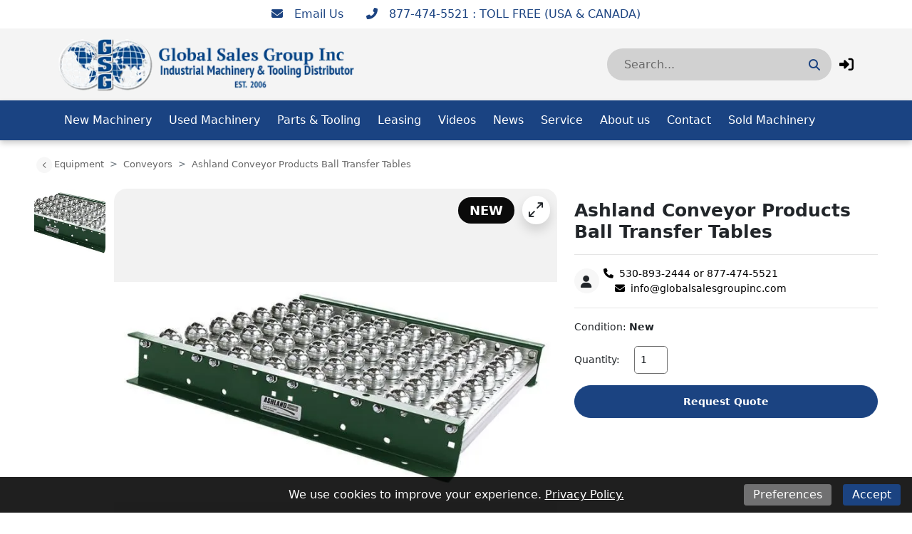

--- FILE ---
content_type: text/html; charset=utf-8
request_url: https://globalsalesgroupinc.com/equipment/7211819-ashland-conveyor-products-see-product-list-conveyors
body_size: 13976
content:
<!DOCTYPE html><html lang="en"><head><meta content="text/html; charset=UTF-8" http-equiv="Content-Type" /><meta content="no-preview" name="turbo-cache-control" /><title>New ASHLAND CONVEYOR PRODUCTS SEE PRODUCT LIST Conveyors 1486 | Global Sales Group Inc</title><meta content="width=device-width,initial-scale=1" name="viewport" /><meta name="csrf-param" content="authenticity_token" />
<meta name="csrf-token" content="D4_tDeOe-q8VMs-LwTi2mXVy6yuk2xA3BFYGtpQd4b_ya4rXg4b2jw30qxgdhm1rsBz6PegWAKCh_uBQ1X53UQ" /><link rel="stylesheet" crossorigin="anonymous" href="https://cdn.jsdelivr.net/npm/bootstrap@5.1.3/dist/css/bootstrap.min.css" integrity="sha384-1BmE4kWBq78iYhFldvKuhfTAU6auU8tT94WrHftjDbrCEXSU1oBoqyl2QvZ6jIW3" /><script src="https://cdn.jsdelivr.net/npm/bootstrap@5.1.3/dist/js/bootstrap.bundle.min.js" crossorigin="anonymous" integrity="sha384-ka7Sk0Gln4gmtz2MlQnikT1wXgYsOg+OMhuP+IlRH9sENBO0LRn5q+8nbTov4+1p"></script><link rel="stylesheet" href="/assets/application-601cdc4d53ea59835d70243f201ec64ea9ec5486ab31e4ce091364c3a8e44fd4.css" data-turbo-track="reload" /><link rel="stylesheet" href="https://assets.machinetools.com/nouislider.min.css" /><link rel="stylesheet" href="https://cdn.jsdelivr.net/npm/tom-select@2.0.1/dist/css/tom-select.min.css" /><link rel="stylesheet" href="https://assets.machinetools.com/filepond.min.css" /><link rel="stylesheet" href="https://assets.machinetools.com/filepond-plugin-image-preview.min.css" /><link rel="stylesheet" href="https://cdn.jsdelivr.net/npm/flatpickr/dist/flatpickr.min.css" /><link rel="stylesheet" href="https://cdn.jsdelivr.net/gh/lipis/flag-icons@7.2.3/css/flag-icons.min.css" /><script type="importmap" data-turbo-track="reload">{
  "imports": {
    "application": "/assets/application-803401f8f23e5012a8897a2b0bae4ec52691100e3e7fb386d7421e1b3c36b7b9.js",
    "@hotwired/turbo-rails": "/assets/turbo.min-569fe252dd55eef2e3cff9a6e83c8b9a2b0e2374a72d15522515e1ff9999ec78.js",
    "@hotwired/stimulus": "/assets/stimulus.min-16f5ff27fc00daf8243ccbcd3e9936fbd1cbd18a62e565437978640d43cfa9d2.js",
    "@hotwired/stimulus-loading": "/assets/stimulus-loading-33821e7eb3325d2a33e72401075ecdad6d5c48ffe0b9535bdae0c6604c551b91.js",
    "utilities": "/assets/utilities-98b386bb810f2fd63ad6373b046c1403b887df5aa4598b805d14f44bec177ea1.js",
    "google_tag_manager": "/assets/google_tag_manager-b8cdaa20c77e5513f1dd3356aa61b289e03c1644d2523948cf7787a6bdc26b1f.js",
    "lodash": "/assets/lodash-c22ddfd8dae4db2d7ba5357c71104db1e97bd1a645ed77600ad19153666b44c9.js",
    "nouislider": "/assets/nouislider-20962d4865107bfb78110199bbc2dde4cddef10f6af21ccd3c815ef37f3c84ea.js",
    "tom-select": "/assets/tom-select-3520afa1cc050ebe80e816a88f7cb8a9ac99c5b1d4ac0b491c25225f90b739aa.js",
    "fslightbox": "/assets/fslightbox-6e18bc0d1edb6c570dfdc8a5773c5601fb707bb7c742208c9f580357a520baed.js",
    "filepond": "/assets/filepond-e48e8ecfa3980c417704432ed0cb20f5136e072dd1793b5037352471eae4bdac.js",
    "filepond-plugin-image-preview": "/assets/filepond-plugin-image-preview-22cefcf8f2a63846abbba272d67790f1aef11bb5b9e90bcdfdfa897da679cf75.js",
    "flatpickr": "/assets/flatpickr-7caf9fd202f42f1878a9325a428c69e1afd23352dcbff7209492f26326af1e68.js",
    "controllers/application": "/assets/controllers/application-44e5edd38372876617b8ba873a82d48737d4c089e5180f706bdea0bb7b6370be.js",
    "controllers/aside_controller": "/assets/controllers/aside_controller-cd6ff387b47e4b7d29e67467048f35516291954a050d46469f1134cd18adfd0e.js",
    "controllers/asset_specification_controller": "/assets/controllers/asset_specification_controller-c3c93e0cfeb976486c9bb6c6966a36515aabda74320b311071cb309d54f86460.js",
    "controllers/bottom_cta_overlay_controller": "/assets/controllers/bottom_cta_overlay_controller-b98474bdc609e12b4fddb1f8a38ab782aca0f1e029888863cf1c639dd4e9acf2.js",
    "controllers/card_carousel_controller": "/assets/controllers/card_carousel_controller-2af177f41a8ddd46a9b8c77ee7232f4c22443124cce722a39712178b4c6848cb.js",
    "controllers/card_description_controller": "/assets/controllers/card_description_controller-ce5a48e902f292cbefac847c0003801374745a01b0e5da958d73c9e036aa04de.js",
    "controllers/carousel_controller": "/assets/controllers/carousel_controller-f61f0ef5f6c398980f76bcac16e06a7c8964e702667af225b336c794bfa87e70.js",
    "controllers/carousel_form_controller": "/assets/controllers/carousel_form_controller-f3d61e3dbc9b224918d9016acfd3c720eb4e343141991bb3863ddb5cfc6d9682.js",
    "controllers/cart_controller": "/assets/controllers/cart_controller-14391895b9a679d0b48f3e03bddada56d7eff67e969286cade56cd1fb8b6f919.js",
    "controllers/checkout_controller": "/assets/controllers/checkout_controller-13bfa74754f0c4086c5f4fe9de0c731ba77e0a4d5360daca8d8d7a6b43309a7b.js",
    "controllers/cookie_manager_controller": "/assets/controllers/cookie_manager_controller-7f1ef5d6a0c507f38f0c9c655154d1bfea6fba220f4cc8a5c8952cb24151dacc.js",
    "controllers/countdown_timer_controller": "/assets/controllers/countdown_timer_controller-6835892f8a92a1bb746703dadf1798798e9bbb096751264a752c5735ac7efd96.js",
    "controllers/date_display_controller": "/assets/controllers/date_display_controller-4a46f5aae0b33db1d4d86d7faded90acb97693ed06a7c528f5bdef2b686d6ac1.js",
    "controllers/datepicker_controller": "/assets/controllers/datepicker_controller-3d541cb4b4e29275954e0c41f1dbbf36fcfa27dc91f0c2be258ff715743de9f7.js",
    "controllers/directory_controller": "/assets/controllers/directory_controller-38bbd9fb03f96340d2333d2610b666a377d05e1f61591c5f6ce7bfbee586b2f7.js",
    "controllers/directory_display_style_controller": "/assets/controllers/directory_display_style_controller-a5781af82539240e1ebfb4e544eb7ebf30622ecd702dcdc571c1dac9b571f4a7.js",
    "controllers/directory_filters_controller": "/assets/controllers/directory_filters_controller-ec0a7be133f8eef8b0cface07b9449ad43758d4ec8b528286eb1a448f253a89e.js",
    "controllers/file_field_controller": "/assets/controllers/file_field_controller-8cb67038082bb3ab74b219513cdfa4267a5a042877318ea06c622fd8e96e4575.js",
    "controllers/gallery_controller": "/assets/controllers/gallery_controller-e073fd0fd406334c310ac67ee22419a142b6add6caec2602540178085b3e7461.js",
    "controllers/google_maps_controller": "/assets/controllers/google_maps_controller-18a458c0d89acd49d522ea9dd2d47329bd04b316aa6290d48134cf0020f33efe.js",
    "controllers/google_translate_controller": "/assets/controllers/google_translate_controller-1ef3dc299955f51ece8a5662736b1ec72850d9af5cc34848791c8fe9f5cadeb7.js",
    "controllers/header_controller": "/assets/controllers/header_controller-929197589c7940a7ff47e77bd80cd2feab3e9352c83dce56ebd827fff6c279db.js",
    "controllers/header_layout_3_controller": "/assets/controllers/header_layout_3_controller-8942be9e5eb4fb0ee66b29627b4f993b2179c5ead8a93a0c073b0b5bd943e387.js",
    "controllers/hello_controller": "/assets/controllers/hello_controller-29468750494634340c5c12678fe2cdc3bee371e74ac4e9de625cdb7a89faf11b.js",
    "controllers/hp_field_controller": "/assets/controllers/hp_field_controller-dbdab751b127249b1e29ec0a62fe6d68b084e6df19ba94814d61342e5a52a11d.js",
    "controllers/html_content_controller": "/assets/controllers/html_content_controller-c36eb624b3faf908768a4d924e43e47c314cbbf460f069951d6e2cdecf956899.js",
    "controllers/html_duplicator_controller": "/assets/controllers/html_duplicator_controller-3e8ec9f041782847c5bf1cd6af91696b702f543a72520ad6a96f01a1b4aab686.js",
    "controllers": "/assets/controllers/index-d92597c94be3b5a5adba9c0f17fb1601585e59e54ed1e242cd99ce6f935198e5.js",
    "controllers/language_controller": "/assets/controllers/language_controller-a934f2361b406023ac1413520de06de8cb01468a20a6998f392a30c25bf1629a.js",
    "controllers/media_gallery_controller": "/assets/controllers/media_gallery_controller-62fb15a58caa907257c5180c393fb94b75c107e4e4ebfd05b525e4095c57ec0e.js",
    "controllers/mini_gallery_controller": "/assets/controllers/mini_gallery_controller-6ee562791761e45d5f8934f379a3474e1b80d2e881c8d8cecd3f7336c061cc88.js",
    "controllers/modal_controller": "/assets/controllers/modal_controller-7d8847584356ecc982bce6d46586a512af99b3afdcbd1643e2bfc60de688c952.js",
    "controllers/password_controller": "/assets/controllers/password_controller-f5abab50825fc23ea4e3592607a3fd7eb408215eb736d8d59fb8dad24668a063.js",
    "controllers/paypal_controller": "/assets/controllers/paypal_controller-8a7c533d81dc492608bf6e15b12f572e866c074f3a37e9ec9aa8437988f71b65.js",
    "controllers/popover_controller": "/assets/controllers/popover_controller-f235901d5e8a9274fb88ab25a491b7f451375556dd53d1d323f0dc6c46a51b28.js",
    "controllers/progressive_downstream_field_controller": "/assets/controllers/progressive_downstream_field_controller-0299c769b7bb45076905712f218b820d7feaad6d9e7cb90005572824232bc149.js",
    "controllers/progressive_upstream_field_controller": "/assets/controllers/progressive_upstream_field_controller-87ad2bf171c0c063b17c63a9989c30d051125d76828aa71881a4f05a09305352.js",
    "controllers/range_input_controller": "/assets/controllers/range_input_controller-6d7e61fb79a375435bac999110c49c450a0cb05d4f75e4fefb8498016e0cf2ff.js",
    "controllers/recaptcha_v2_controller": "/assets/controllers/recaptcha_v2_controller-fbd0091e941d667a66b4764f22130a18a826de72da70bdfbd36aece6b82147ae.js",
    "controllers/recaptcha_v3_controller": "/assets/controllers/recaptcha_v3_controller-49a13dfb44f9ce4447066120ad396cce5f667f6723cb5016143c149ee6a86043.js",
    "controllers/responsive_search_controller": "/assets/controllers/responsive_search_controller-ff8cffa387ef236dedfdc56e9790e8aa3ef3766950d5b56a5a2b9b2c4ac8f09c.js",
    "controllers/site_newsletter_request_controller": "/assets/controllers/site_newsletter_request_controller-778cdcd92d86def7862daa024622a510add011f34a1db542d9a4515bf3a500ee.js",
    "controllers/site_request_controller": "/assets/controllers/site_request_controller-847fdb3793c6649a26358ac6f455825b0bdce6246f2e20c972113e1f134188f0.js",
    "controllers/site_sell_request_controller": "/assets/controllers/site_sell_request_controller-22352c953ea55eacec44f0a9c74fd77110ee765bca6af28f38cc27ab13e72035.js",
    "controllers/styled_description_controller": "/assets/controllers/styled_description_controller-6624b48da99c64b5258f78771f76f23166acfad95847ce534d80795b1500d30e.js",
    "controllers/toast_client_controller": "/assets/controllers/toast_client_controller-5395bbf7415952353c1427c5eca6c5b5646a5ce2a3f5e338c42d18c46da69e9c.js",
    "controllers/toast_controller": "/assets/controllers/toast_controller-224055a252b3324a13118381a83cff7c2ed05faf4c9bee430537a53dffa45d53.js",
    "controllers/tom_select_controller": "/assets/controllers/tom_select_controller-537da701a1589a40947e7e2a17a8559b6c5fe25079c6819e12f8019a53e91384.js",
    "controllers/top_navigation_menu_controller": "/assets/controllers/top_navigation_menu_controller-d4ce6ad5f6a665421c48db4e9bf69c99a6c05565cab20955605d8277f21cc703.js",
    "controllers/visitor_specifications_controller": "/assets/controllers/visitor_specifications_controller-8dc39f0311e86ba6f8c21957a5342ad1375c8059f1b62c6af3adf30465a33a3c.js"
  }
}</script>
<link rel="modulepreload" href="/assets/application-803401f8f23e5012a8897a2b0bae4ec52691100e3e7fb386d7421e1b3c36b7b9.js">
<link rel="modulepreload" href="/assets/turbo.min-569fe252dd55eef2e3cff9a6e83c8b9a2b0e2374a72d15522515e1ff9999ec78.js">
<link rel="modulepreload" href="/assets/stimulus.min-16f5ff27fc00daf8243ccbcd3e9936fbd1cbd18a62e565437978640d43cfa9d2.js">
<link rel="modulepreload" href="/assets/stimulus-loading-33821e7eb3325d2a33e72401075ecdad6d5c48ffe0b9535bdae0c6604c551b91.js">
<script src="/assets/es-module-shims.min-08e1dd8209ef0f361f0ff7e3492c860f6c7989431af42cadc004511d1def8c30.js" async="async" data-turbo-track="reload"></script>
<script type="module">import "application"</script><script async="" src="https://www.googletagmanager.com/gtag/js?id=G-03BPD2VTLW"></script><script>window.dataLayer = window.dataLayer || [];
function gtag(){ dataLayer.push(arguments); }
gtag('js', new Date());

document.addEventListener('turbo:load', function(event) {
  gtag('config', "G-03BPD2VTLW", {
    page_location: event.detail.url
  });
})</script><style type="text/css">:root {
  --asset-list-view-background-color: #FFFFFF;
  --button-color: #1B4381;
  --button-text-color:  #FFFFFF;
  --company-color: #1B4381;
  --default-banner-overlay-color: #000000B3;
  --default-banner-text-color: #FFFFFF;
  --header-color: #F4F4F4;
  --header-color-post-scroll: #FFFFFF;
  --header-color-pre-scroll: #FFFFFF;
  --header-logo-size: 77px;
  --header-logo-size-adjusted: 70px;
  --header-logo-width: 245px;
  --header-search-background-color:  #D1D1D1;
  --header-search-icon-color: #1B4381;
  --header-search-text-color: #000000;
  --header-text-color: #000000;
  --header-text-color-post-scroll: #0A0A0A;
  --header-text-color-pre-scroll: #0A0A0A;
  --home-page-background-color: #F4F4F4;
  --nav-item-border-color: #FFFFFF30;
  --navbar-background-color: #1A4382;
  --navbar-font-weight: normal;
  --navbar-hover-background-color: #FFFFFF;
  --navbar-hover-color-post-scroll: #0A0A0A;
  --navbar-hover-color-pre-scroll: #0A0A0A;
  --navbar-hover-text-color: #FFFFFF;
  --navbar-hover-text-color-post-scroll: #FFFFFF;
  --navbar-hover-text-color-pre-scroll: #FFFFFF;
  --navbar-text-color: #FFFFFF;
  --navbar-text-transform: none;
  --secondary-button-color: #1B4381;
  --secondary-header-color: #FFFFFF;
  --secondary-header-text-color: #0A0A0A;
  --secondary-navbar-hover-color: #0A0A0A;
  --secondary-navbar-hover-text-color: #FFFFFF;
  --secondary-navbar-item-border-color: #0A0A0A30;
  --site-link-color: #1B4381;
  --top-bar-color: #FFFFFF;
  --top-bar-text-color: #1B4381;
  --used-asset-gallery-main-image-object-fit: cover;
}</style><style>:root {--banner-heading-font-family: ;--banner-heading-font-size: 40px;--banner-heading-font-weight: bold;--banner-heading-line-height: 1.2;--banner-heading-text-transform: none;--banner-subheading-font-family: ;--banner-subheading-font-size: 21px;--banner-subheading-font-weight: bold;--banner-subheading-line-height: 1.2;--banner-subheading-text-transform: none;--global-h1-font-family: ;--global-h1-font-size: 40px;--global-h1-font-weight: normal;--global-h1-line-height: 1.2;--global-h1-text-transform: none;--global-h2-font-family: ;--global-h2-font-size: 25px;--global-h2-font-weight: bold;--global-h2-line-height: 1.3;--global-h2-text-transform: none;--global-h3-font-family: ;--global-h3-font-size: 16px;--global-h3-font-weight: bold;--global-h3-line-height: 1.2;--global-h3-text-transform: none;--global-h4-font-family: ;--global-h4-font-size: 16px;--global-h4-font-weight: bold;--global-h4-line-height: 1.2;--global-h4-text-transform: none;--global-h5-font-family: ;--global-h5-font-size: 24px;--global-h5-font-weight: bold;--global-h5-line-height: 1.5;--global-h5-text-transform: none;--global-h6-font-family: ;--global-h6-font-size: 14px;--global-h6-font-weight: bold;--global-h6-line-height: 1.2;--global-h6-text-transform: none;--global-subheading-font-family: ;--global-subheading-font-size: 24px;--global-subheading-font-weight: normal;--global-subheading-line-height: 1.2;--global-subheading-text-transform: none;--list-view-h2-font-family: ;--list-view-h2-font-size: 20px;--list-view-h2-font-weight: bold;--list-view-h2-line-height: 1.2;--list-view-h2-text-transform: none;--detail-view-h1-font-family: ;--detail-view-h1-font-size: 25px;--detail-view-h1-font-weight: bold;--detail-view-h1-line-height: 1.2;--detail-view-h1-text-transform: none;--detail-view-h2-font-family: ;--detail-view-h2-font-size: 18px;--detail-view-h2-font-weight: bold;--detail-view-h2-line-height: 1.2;--detail-view-h2-text-transform: none;}</style><link rel="icon" type="image/x-icon" href="https://cdn.equipt.com/1resqxi0ck4zh9aw4ug20h0i0s31" /><link href="https://cdn.equipt.com/1resqxi0ck4zh9aw4ug20h0i0s31" rel="apple-touch-icon" /><meta name="description" content="Ball transfer tables are used at packaging and assembly stations where product needs to be rotating or moved in more than one direction. Ball tables are also used at conveyor intersections where product must be moved horizontal to the direction of flow.">
<meta property="og:description" content="Ball transfer tables are used at packaging and assembly stations where product needs to be rotating or moved in more than one direction. Ball tables are also used at conveyor intersections where product must be moved horizontal to the direction of flow.">
<meta property="og:image" content="https://cdn.equipt.com/e304j9xo48bg4knr3ilmvxtl35y5">
<meta property="og:locale" content="en_US">
<meta property="og:site_name" content="Global Sales Group Inc">
<meta property="og:title" content="New ASHLAND CONVEYOR PRODUCTS SEE PRODUCT LIST Conveyors 1486 | Global Sales Group Inc">
<meta property="og:type" content="website">
<meta name="twitter:description" content="Ball transfer tables are used at packaging and assembly stations where product needs to be rotating or moved in more than one direction. Ball tables are also used at conveyor intersections where product must be moved horizontal to the direction of flow.">
<meta name="twitter:image" content="https://cdn.equipt.com/e304j9xo48bg4knr3ilmvxtl35y5">
<meta name="twitter:title" content="New ASHLAND CONVEYOR PRODUCTS SEE PRODUCT LIST Conveyors 1486 | Global Sales Group Inc">
<meta name="twitter:card" content="summary"><link href="https://globalsalesgroupinc.com/equipment/7211819-ashland-conveyor-products-see-product-list-conveyors" rel="canonical" /><link as="image" href="https://cdn.equipt.com/e304j9xo48bg4knr3ilmvxtl35y5" rel="preload" /><script type="application/ld+json">[{"@context":"https://schema.org","@type":"Organization","url":"https://www.globalsalesgroupinc.com","image":null,"name":null,"address":{"@type":"PostalAddress","streetAddress":"P.O. Box 1835, ","addressLocality":"Chico","addressRegion":"CA","postalCode":"95927","addressCountry":"US"},"email":"dave@globalsalesgroupinc.com","telephone":"877-474-5521","sameAs":["","","",""]},{"@context":"https://schema.org","@type":"Website","url":"https://www.globalsalesgroupinc.com","name":null},{"@context":"https://schema.org","@type":"LocalBusiness","url":"https://www.globalsalesgroupinc.com","name":null,"image":null,"telephone":"877-474-5521","address":{"@type":"PostalAddress","streetAddress":"P.O. Box 1835, ","addressLocality":"Chico","addressRegion":"CA","postalCode":"95927","addressCountry":"US"}}]</script></head><body class="d-flex flex-column min-vh-100" data-controller="language" data-language-preferences-path-value="/preferences"><script>var loadRecaptchaScript = function(event) {
  // Since a turbo-frame might include a form(site block), we wait for all turbo-frames
  // to finish rendering and then initialize the recaptcha script
  if (document.querySelector('turbo-frame[busy]')) {
    return;
  }

  if (document.querySelector('.g-recaptcha')) {
    document.removeEventListener('turbo:load', loadRecaptchaScript);
    document.removeEventListener('turbo:frame-render', loadRecaptchaScript);
    document.removeEventListener('turbo:before-stream-render', loadRecaptchaScript);
    const scriptTag = document.getElementById('recaptcha-script');

    // Remove existing script tag if it exists
    if (scriptTag) {
      scriptTag.remove();
    }

    let newScriptTag = document.createElement('script');
    newScriptTag.id = 'recaptcha-script';
    newScriptTag.src = `https://www.google.com/recaptcha/api.js?render=${'6LemEGgkAAAAAAumM3SVdQaMEjmXKKNkA6kzZfUx'}`
    newScriptTag.async = true;

    document.head.appendChild(newScriptTag);
  }
}

document.addEventListener('turbo:frame-render', loadRecaptchaScript);
document.addEventListener('turbo:load', loadRecaptchaScript);
document.addEventListener('turbo:before-stream-render', loadRecaptchaScript);</script><noscript><iframe height="0" src="//www.googletagmanager.com/ns.html?id=G-03BPD2VTLW" style="display:none;visibility:hidden" width="0"></iframe></noscript><div class="position-fixed bottom-0 end-0 p-3" style="z-index: 1051"><div aria-atomic="true" aria-live="assertive" class="toast" data-controller="toast" id="flashToast" role="alert"><div class="toast-header"><div class="rounded me-2"></div><strong class="me-auto">Global Sales Group Inc</strong><button aria-label="Close" class="btn-close" data-bs-dismiss="toast" type="button"></button></div><div class="toast-body" data-toast-target="message"></div></div></div><div class="top-bar"><nav class="navbar justify-content-center" style="background-color: #FFFFFF; color: #1B4381;"><div class="nav-items d-flex gap-4"><div class="row"><div class="col d-flex flex-wrap gap-3"><div class="icon-link"><a aria-label="Email Us" class="text-decoration-none" href="mailto:info@globalsalesgroupinc.com" style="color: #1B4381;" target="_blank" title="Email Us"><i class="fa-solid fa-envelope"></i><span class="ms-3">Email Us</span></a></div><div class="icon-link"><a aria-label="877-474-5521 : TOLL FREE (USA &amp; CANADA)" class="text-decoration-none" href="tel:877-474-5521 : TOLL FREE (USA &amp; CANADA)" style="color: #1B4381;" target="_blank" title="877-474-5521 : TOLL FREE (USA &amp; CANADA)"><i class="fa-solid fa-phone-flip"></i><span class="ms-3">877-474-5521 : TOLL FREE (USA &amp; CANADA)</span></a></div></div></div></div></nav></div><div data-controller="header"><header class="w-100" data-header-target="header" id="header"><div class="container-lg"><div class="row header-container justify-content-between"><div class="col align-self-center d-lg-none"><div class="container px-0"><button aria-controls="offcanvas" aria-expanded="false" aria-label="Navigation Menu" class="navbar-toggler border-0 shadow-none px-0" data-bs-target="#offcanvas" data-bs-toggle="offcanvas" title="Navigation Menu"><i class="fa fa-bars mobile-dropdown-toggle"></i></button></div></div><div class="col-5 text-center-mobile col-lg-5" id="header-logo"><a href="/"><img class="img-fluid logo" alt="Global Sales Group Inc Logo" src="https://cdn.equipt.com/67kh16oan179lm43hu3mkchyaqbc" /></a></div><div class="col align-self-center text-end col-lg-7"><div class="row align-items-center justify-content-end" id="header-control-panel"><div class="text-end col col-lg-5 col-xl-6"><div class="multi-search rounded_pill" data-controller="responsive-search" data-responsive-search-loading-animation-payload-value="&lt;div class=&#39;multi-search-results&#39;&gt;&lt;div class=&#39;loading-indicator py-3&#39;&gt;&lt;div class=&#39;row&#39;&gt;&lt;div class=&#39;col text-center&#39;&gt;&lt;div class=&#39;spinner-border&#39; role=&#39;status&#39;&gt;&lt;div class=&#39;sr-only&#39;&gt;Loading...&lt;/div&gt;&lt;/div&gt;&lt;/div&gt;&lt;/div&gt;&lt;/div&gt;&lt;/div&gt;" data-responsive-search-target="container" id="header-search"><form data-responsive-search-target="form" action="/searches" accept-charset="UTF-8" method="post"><input type="hidden" name="authenticity_token" value="Bg5p0T4N4arQAwsmEQmE4yCdUUV63Q1gqcUf7hvnLtiDIeAJwbH-TPouAiSXnsr1vh9vRTcIuiuasLD4bOlMLg" autocomplete="off" /><button aria-labelledby="header_search_input" class="header-search-icon btn-primary me-0 border-0" data-action="responsive-search#redirect" data-responsive-search-redirect-url-param="https://globalsalesgroupinc.com/equipment"><i class="fa-solid fa-search"></i></button><input value="auctions" id="header_search_auctions_resource" autocomplete="off" type="hidden" name="resource[]" /><input value="asset_categories" id="header_search_asset_categories_resource" autocomplete="off" type="hidden" name="resource[]" /><input value="asset_types" id="header_search_asset_types_resource" autocomplete="off" type="hidden" name="resource[]" /><input value="manufacturers" id="header_search_manufacturers_resource" autocomplete="off" type="hidden" name="resource[]" /><input value="assets" id="header_search_assets_resource" autocomplete="off" type="hidden" name="resource[]" /><input value="site_pages" id="header_search_site_pages_resource" autocomplete="off" type="hidden" name="resource[]" /><input value="blogs" id="header_search_blogs_resource" autocomplete="off" type="hidden" name="resource[]" /><input value="header-search-results-container" id="header_search_target" autocomplete="off" type="hidden" name="target" /><input autocomplete="off" id="header_search_input" placeholder="Search..." data-action="input-&gt;responsive-search#debounceSubmit focus-&gt;responsive-search#debounceSubmit" data-responsive-search-target="searchField" type="text" name="search" /></form><div class="shadow" data-responsive-search-target="resultsContainer" id="header-search-results-container"></div></div></div><div class="col-auto"><turbo-frame id="session"><div class="popover-wrapper" data-controller="popover" data-popover-target="container"><a aria-label="Log In" data-bs-content="&lt;form id=&#39;login&#39; data-turbo-frame=&#39;_top&#39; action=&#39;/session&#39; accept-charset=&#39;UTF-8&#39; method=&#39;post&#39;&gt;&lt;input type=&#39;hidden&#39; name=&#39;authenticity_token&#39; value=&#39;cFTrZW8_QrR_rhdnDhB27G_7KVjw-SzDgRSumIxs9kzoz_IsRlrewUW-zn2_8gVbBuWr3I0uIV2zcI5eYHC1PA&#39; autocomplete=&#39;off&#39; /&gt;&lt;div class=&#39;input-group mb-2&#39;&gt;&lt;label class=&#39;form-label d-block w-100&#39; for=&#39;email&#39;&gt;&lt;span&gt;Email&lt;/span&gt;&lt;br /&gt;&lt;input class=&#39;form-control&#39; type=&#39;email&#39; name=&#39;email&#39; id=&#39;email&#39; /&gt;&lt;/label&gt;&lt;/div&gt;&lt;div class=&#39;input-group mb-2&#39;&gt;&lt;label class=&#39;form-label d-block w-100&#39; for=&#39;password&#39;&gt;&lt;span&gt;Password&lt;/span&gt;&lt;br /&gt;&lt;input class=&#39;form-control&#39; type=&#39;password&#39; name=&#39;password&#39; id=&#39;password&#39; /&gt;&lt;/label&gt;&lt;/div&gt;&lt;div class=&#39;d-none&#39;&gt;&lt;label&gt;MFA Code&lt;input type=&#39;text&#39; name=&#39;mfa_code&#39; value=&#39;&#39; tabindex=&#39;-1&#39; placeholder=&#39;MFA Code&#39; /&gt;&lt;/label&gt;&lt;/div&gt;&lt;div class=&#39;input-group mb-2&#39;&gt;&lt;input type=&#39;submit&#39; name=&#39;commit&#39; value=&#39;Log In&#39; class=&#39;btn btn-primary&#39; data-disable-with=&#39;Log In&#39; /&gt;&lt;/div&gt;&lt;div id=&#39;form-submission-disclaimer&#39;&gt;By submitting this form, you agree to our &lt;a href=&#39;/policies/terms-of-service&#39; target=&#39;_top&#39;&gt;Terms of Service&lt;/a&gt; and that Global Sales Group Inc may email, call,
 or text you about your inquiry. We may also send you communications with similar products or services we offer.
&lt;/div&gt;&lt;a class=&#39;site-link text-decoration-none&#39; data-turbo-frame=&#39;_top&#39; href=&#39;/forgot-password&#39;&gt;Forgot Password?&lt;/a&gt;&lt;/form&gt;" data-popover-target="button" id="login-button" role="button" title="Log In"><i class="fa-solid fa-right-to-bracket"></i></a></div></turbo-frame></div></div></div></div></div><nav class="navbar main-nav navbar-expand-lg navbar-light"><div class="container"><div class="collapse navbar-collapse"><ul class="navbar-nav me-auto flex-wrap mb-2 mb-lg-0"><li class="nav-item me-2"><div class="d-flex menu-item align-items-center justify-content-between" data-controller="top-navigation-menu"><a href="/new door machinery and equipment" class="nav-link">New Machinery</a></div></li><li class="nav-item me-2"><div class="d-flex menu-item align-items-center justify-content-between" data-controller="top-navigation-menu"><a href="/inventory" class="nav-link">Used Machinery</a></div></li><li class="nav-item me-2"><div class="d-flex menu-item align-items-center justify-content-between" data-controller="top-navigation-menu"><a href="https://shop.globalsalesgroupinc.com/catalog" class="nav-link" target="_blank">Parts &amp; Tooling</a></div></li><li class="nav-item me-2"><div class="d-flex menu-item align-items-center justify-content-between" data-controller="top-navigation-menu"><a href="/leasing" class="nav-link">Leasing</a></div></li><li class="nav-item me-2"><div class="d-flex menu-item align-items-center justify-content-between" data-controller="top-navigation-menu"><a href="/product videos" class="nav-link">Videos</a></div></li><li class="nav-item me-2"><div class="d-flex menu-item align-items-center justify-content-between" data-controller="top-navigation-menu"><a href="/blog" class="nav-link">News</a></div></li><li class="nav-item me-2"><div class="d-flex menu-item align-items-center justify-content-between" data-controller="top-navigation-menu"><a href="/service" class="nav-link">Service</a></div></li><li class="nav-item me-2"><div class="d-flex menu-item align-items-center justify-content-between" data-controller="top-navigation-menu"><a href="/about-us" class="nav-link">About us</a></div></li><li class="nav-item me-2"><div class="d-flex menu-item align-items-center justify-content-between" data-controller="top-navigation-menu"><a href="/contact" class="nav-link">Contact</a></div></li><li class="nav-item me-2"><div class="d-flex menu-item align-items-center justify-content-between" data-controller="top-navigation-menu"><a href="/sold" class="nav-link">Sold Machinery</a></div></li></ul></div></div></nav><nav class="main-nav"><div class="mobile-canvas"><div class="offcanvas offcanvas-start" id="offcanvas" tabindex="-1"><div class="offcanvas-header"><button aria-label="Close" class="navbar-toggler border-0 shadow-none" data-bs-dismiss="offcanvas" id="canvas-close-btn" type="button"><i class="fa fa-close fa-lg"></i></button></div><div class="offcanvas-body"><ul class="navbar-nav me-auto mb-2 mb-lg-0"><li class="nav-item me-2"><div class="d-flex menu-item align-items-center justify-content-between" data-controller="top-navigation-menu"><a href="/new door machinery and equipment" class="nav-link">New Machinery</a></div></li><li class="nav-item me-2"><div class="d-flex menu-item align-items-center justify-content-between" data-controller="top-navigation-menu"><a href="/inventory" class="nav-link">Used Machinery</a></div></li><li class="nav-item me-2"><div class="d-flex menu-item align-items-center justify-content-between" data-controller="top-navigation-menu"><a href="https://shop.globalsalesgroupinc.com/catalog" class="nav-link" target="_blank">Parts &amp; Tooling</a></div></li><li class="nav-item me-2"><div class="d-flex menu-item align-items-center justify-content-between" data-controller="top-navigation-menu"><a href="/leasing" class="nav-link">Leasing</a></div></li><li class="nav-item me-2"><div class="d-flex menu-item align-items-center justify-content-between" data-controller="top-navigation-menu"><a href="/product videos" class="nav-link">Videos</a></div></li><li class="nav-item me-2"><div class="d-flex menu-item align-items-center justify-content-between" data-controller="top-navigation-menu"><a href="/blog" class="nav-link">News</a></div></li><li class="nav-item me-2"><div class="d-flex menu-item align-items-center justify-content-between" data-controller="top-navigation-menu"><a href="/service" class="nav-link">Service</a></div></li><li class="nav-item me-2"><div class="d-flex menu-item align-items-center justify-content-between" data-controller="top-navigation-menu"><a href="/about-us" class="nav-link">About us</a></div></li><li class="nav-item me-2"><div class="d-flex menu-item align-items-center justify-content-between" data-controller="top-navigation-menu"><a href="/contact" class="nav-link">Contact</a></div></li><li class="nav-item me-2"><div class="d-flex menu-item align-items-center justify-content-between" data-controller="top-navigation-menu"><a href="/sold" class="nav-link">Sold Machinery</a></div></li></ul></div></div></div></nav></header><div class="d-none" data-header-target="buffer"></div></div><style type="text/css">#mobile-search-button {
  color: #000000;
}</style><script type="application/ld+json">[{"@context":"https://schema.org","@type":"Product","description":"Ball transfer tables are used at packaging and assembly stations where product needs to be rotating or moved in more than one direction. Ball tables are also used at conveyor intersections where product must be moved horizontal to the direction of flow.","image":["https://cdn.equipt.com/e304j9xo48bg4knr3ilmvxtl35y5"],"name":"Ashland Conveyor Products Ball Transfer Tables","sku":"7211819","mpn":"7211819","brand":"ASHLAND CONVEYOR PRODUCTS","model":"SEE PRODUCT LIST","productID":"7211819","offers":{"@type":"Offer","url":"https://globalsalesgroupinc.com/equipment/7211819-ashland-conveyor-products-see-product-list-conveyors","priceCurrency":"USD","price":0,"itemCondition":"https://schema.org/NewCondition","availability":"https://schema.org/InStock","priceValidUntil":"2026-01-20","seller":{"@type":"Organization","name":"Global Sales Group Inc"}}},{"@context":"https://schema.org","@type":"BreadcrumbList","itemListElement":[{"@type":"ListItem","position":1,"item":{"@id":"https://globalsalesgroupinc.com/en/equipment","name":"Equipment"}},{"@type":"ListItem","position":2,"item":{"@id":"https://globalsalesgroupinc.com/en/types/23564-conveyors","name":"Conveyors"}},{"@type":"ListItem","position":3,"item":{"@id":null,"name":"Ashland Conveyor Products Ball Transfer Tables"}}]}]</script><div class="mt-4 asset-details-container container-fluid px-3 px-md-5"><div class="d-flex mb-3"><div id="custom-breadcrumb"><div aria-label="breadcrumb" class="breadcrumbs-container" style="--bs-breadcrumb-divider: &#39;&gt;&#39;;"><div class="breadcrumb"><a class="back-link" data-turbo-frame="_top" title="Equipment" href="/equipment/7211819-ashland-conveyor-products-see-product-list-conveyors"><span class="fa-stack fa-sm"><i class="fa-solid fa-circle fa-stack-2x" style="color: #F7F7F7;"></i><i class="fa-regular fa-angle-left fa-stack-1x"></i></span></a><div class="breadcrumb-item"><a data-turbo-frame="_top" href="/equipment">Equipment</a></div><div class="breadcrumb-item"><a data-turbo-frame="_top" href="/types/23564-conveyors">Conveyors</a></div><div class="breadcrumb-item">Ashland Conveyor Products Ball Transfer Tables</div></div></div></div></div><div class="new-asset" data-controller="site-request" id="available-asset"><div class="d-flex flex-row-reverse justify-content-between"><div class="asset-aside px-0"><div class="position-relative aside-container w-100" data-aside-margin-element-value=".top-bar nav" data-controller="aside"><div class="aside w-100 bg-white" data-aside-target="aside"><div class="row"><div class="content"><h1 class="asset-title mt-3">Ashland Conveyor Products Ball Transfer Tables</h1><div class="d-md-none"><div class="d-flex align-items-baseline sell-machine"><span>Have one to sell?</span><turbo-frame id="site_sell_request_modal"><form class="d-flex" id="/site_sell_requests/new" method="get" action="/site_sell_requests/new"><button class="btn btn-link sell-machine-toggle p-0 align-baseline" data-controller="modal" data-frame-id="site_sell_request_modal" type="submit">Sell Now</button></form></turbo-frame></div></div><div class="divider"></div><div class="contact-info d-flex align-items-center small"><div class="profile-picture"><span class="fa-stack fa-lg w-100"><i class="fa-solid fa-circle fa-stack-2x" style="color: #F7F7F7;"></i><i class="fa-solid fa-user fa-stack-1x"></i></span></div><div class="contact-info ms-2"><div class="row"><span class="col-auto"><div class="icon-link"><a aria-label="530-893-2444 or 877-474-5521" class="text-decoration-none" href="tel:530-893-2444 or 877-474-5521" style="color: #000;" target="_blank" title="530-893-2444 or 877-474-5521"><i class="fa-solid fa-phone"></i><span class="ms-3">530-893-2444 or 877-474-5521</span></a></div></span><span class="col-auto ms-3"><div class="icon-link"><a aria-label="info@globalsalesgroupinc.com" class="text-decoration-none" href="mailto:info@globalsalesgroupinc.com" style="color: #000;" target="_blank" title="info@globalsalesgroupinc.com"><i class="fa-solid fa-envelope"></i><span class="ms-3">info@globalsalesgroupinc.com</span></a></div></span></div></div></div><div class="divider"></div><div class="condition small mb-3"><span class="label me-1">Condition</span><span class="fw-bold value">New</span></div><div class="row quantity align-items-center mx-0 small"><label class="label col-auto col-form-label col-form-label-sm px-0"><span>Quantity</span></label><div class="col-2 ms-2"><input class="form-control form-control-sm py-2 rounded-3 quantity-input" min="1" oninput="validity.valid||(value=&#39;1&#39;);" step="1" style="border-color: #707070;" type="number" value="1" /></div></div></div></div><div class="row"><div class="col"><div class="d-flex flex-column gap-2 aside-buttons mt-3"><turbo-frame id="quote_request_button"><turbo-frame id="lead_site_user_modal"><form class="d-flex" id="/lead_site_user/new?asset_id=7211819&amp;button_text=Request+Quote" method="get" action="/lead_site_user/new"><button class="text-capitalize btn btn-primary btn-sm fw-bold rounded-pill border-light-mobile w-100" id="quote-request-modal" data-controller="modal" data-frame-id="lead_site_user_modal" type="submit">Request Quote</button><input type="hidden" name="asset_id" value="7211819" autocomplete="off" /><input type="hidden" name="button_text" value="Request Quote" autocomplete="off" /></form></turbo-frame></turbo-frame></div></div></div></div></div></div><div class="asset-mini-gallery px-0"><div class="row mini-gallery" data-controller="mini-gallery gallery" data-mini-gallery-id-value="mini-gallery-12a96a5a" id="mini-gallery-12a96a5a"><div class="mini-gallery-nav d-none d-none d-md-block"><div class="position-relative"><div class="featured-carousel" data-carousel-alignment-value="vertical" data-controller="carousel"><div class="container-lg px-0 vertical" data-action="scroll-&gt;carousel#toggleControls" data-carousel-target="carousel"><span class="fa-stack scroll-left-arrow scroll-button" data-action="click-&gt;carousel#scroll" data-carousel-direction-param="up" data-carousel-target="leftScroll"><i class="fa fa-circle fa-stack-2x"></i><i class="fa fa-caret-left fa-stack-1x fa-inverse"></i></span><span class="fa-stack scroll-right-arrow scroll-button" data-action="click-&gt;carousel#scroll" data-carousel-direction-param="down" data-carousel-target="rightScroll"><i class="fa fa-circle fa-stack-2x"></i><i class="fa fa-caret-right fa-stack-1x fa-inverse"></i></span><div class="row flex-nowrap featured-carousel-items pb-1 mx-0" data-carousel-target="list"><div class="position-relative mini-gallery-item" data-action="click-&gt;mini-gallery#select" data-gallery-id="gallery-source-image-747296" data-gallery-target="source" data-gallery-thumb-path="https://cdn.equipt.com/mr5dj2ah3h32k43vwhu9gz3hp5hh" data-mini-gallery-alt-param="ASHLAND CONVEYOR PRODUCTS SEE PRODUCT LIST Conveyors | Global Sales Group Inc (1)" data-mini-gallery-id-param="747296" data-mini-gallery-path-param="https://cdn.equipt.com/e304j9xo48bg4knr3ilmvxtl35y5" data-mini-gallery-type-param="image" id="mini-gallery-item-0"><div class="smart-image"><img alt="ASHLAND CONVEYOR PRODUCTS SEE PRODUCT LIST Conveyors | Global Sales Group Inc (1)" class="cropped" style="height: 100px;min-height: 100px;" src="https://cdn.equipt.com/mr5dj2ah3h32k43vwhu9gz3hp5hh" /></div></div></div></div></div></div></div><div class="col mini-gallery-main-image px-0"><div class="position-relative main-image-wrapper" data-mini-gallery-target="image"><img alt="ASHLAND CONVEYOR PRODUCTS SEE PRODUCT LIST Conveyors | Global Sales Group Inc" class="img-fluid w-100" fetchpriority="high" src="https://cdn.equipt.com/e304j9xo48bg4knr3ilmvxtl35y5" /><div class="spinner-container position-absolute top-0 w-100 h-100 d-none justify-content-center align-items-center"><div class="spinner-border text-light" role="status"><span class="visually-hidden">Loading...</span></div></div><div class="main-image-overlay"><div aria-label="Toggle Full Screen" class="full-screen-icon rounded-circle position-absolute shadow" data-action="click-&gt;gallery#open" data-gallery-id-param="747296" data-gallery-type-param="image" data-mini-gallery-target="fullScreenToggle" role="button"><i class="fa-regular fa-arrow-up-right-and-arrow-down-left-from-center fa-lg"></i></div><div class="new-tag"><span>New</span></div></div></div></div></div><div class="d-none d-md-block mt-4"><div class="row"><div class="col d-flex justify-content-start"><div class="d-flex align-items-baseline sell-machine"><span>Have one to sell?</span><turbo-frame id="site_sell_request_modal"><form class="d-flex" id="/site_sell_requests/new" method="get" action="/site_sell_requests/new"><button class="btn btn-link sell-machine-toggle p-0 align-baseline" data-controller="modal" data-frame-id="site_sell_request_modal" type="submit">Sell Now</button></form></turbo-frame></div></div><div class="col d-flex justify-content-end"><a class="text-decoration-none text-dark" href="javascript:window.print()"><i class="fa-solid fa-print fs-4"></i></a></div></div></div><div class="row asset-details pt-3 bg-white"><div class="col"><div class="row mb-3"><div class="col"><h2 class="mb-3">Document (1)</h2><div class="asset-documents d-flex flex-column"><div class="mb-2"><div class="icon-link"><a aria-label="ball_transfer_1.pdf" class="text-decoration-none" href="https://machinerymanager.com/rails/active_storage/blobs/redirect/eyJfcmFpbHMiOnsiZGF0YSI6Nzc1ODk1LCJwdXIiOiJibG9iX2lkIn19--66bb54e5e9acee5343da6d2b05a950c72b210648/ball_transfer_1.pdf" style="color: #000;" target="_blank" title="ball_transfer_1.pdf"><i class="fa-regular fa-file-pdf"></i><span class="ms-3">ball_transfer_1.pdf</span></a></div></div></div></div></div><div class="row mb-3"><div class="col"><h2 class="mb-3">Overview</h2><div class="asset-details-overview"><div class="key-value"><div class="key">Type:</div><div id="display-asset-type"><div class="value">Conveyors</div></div></div><div class="key-value"><div class="key">Manufacturer:</div><a class="value overview-asset-type" href="/brands/ashland-conveyor-products">ASHLAND CONVEYOR PRODUCTS</a></div><div class="key-value"><div class="key">Model:</div><div class="value">SEE PRODUCT LIST</div></div><div class="key-value"><div class="key">Condition:</div><div class="value"><span class="translation_missing" title="translation missing: en.activemodel.models.attributes.asset/condition.build_to_order">Build To Order</span></div></div><div class="key-value"><div class="key">Stock #:</div><div class="value">1486</div></div><div class="key-value"><div class="key">Status:</div><div class="value">For Sale</div></div></div></div></div><div class="row mb-3"><div class="col text-break"><h2 class="mb-3">Description</h2><p class="asset-description">Ball transfer tables are used at packaging and assembly stations where product needs to be rotating or moved in more than one direction. Ball tables are also used at conveyor intersections where product must be moved horizontal to the direction of flow.</p></div></div><div class="row"><div class="col"><div class="accordion custom-accordion"><div class="accordion-item border-0 border-top border-2"><button aria-controls="asset_styled_description" aria-expanded="true" class="accordion-button custom-accordion-button bg-transparent shadow-none px-0" data-bs-target="#asset_styled_description" data-bs-toggle="collapse" type="button"><h2 class="header mb-0">Long Description</h2><i class="fa fa-plus position-absolute end-0 custom-plus-icon"></i><i class="fa fa-minus position-absolute end-0 custom-minus-icon"></i></button><div class="accordion-collapse collapse show" id="asset_styled_description"><div class="accordion-body p-0 mb-3"><div data-controller="styled-description"><div class="visually-hidden" data-styled-description-target="description">&lt;p&gt;Ball transfer tables are used at packaging and assembly stations where product needs to be rotating or moved in more than one direction. Ball tables are also used at conveyor intersections where product must be moved horizontal to the direction of flow.&lt;/p&gt;</div><iframe data-styled-description-target="iframe" frameborder="0" scrolling="no" title="Long Description" width="100%"></iframe></div></div></div></div></div></div></div></div></div></div></div></div><turbo-frame id="similar_assets" src="/equipment/7211819-ashland-conveyor-products-see-product-list-conveyors/similar_assets"><div class="container-lg"><div class="loading-container carousel px-0"><div class="row my-3"><div class="col ps-0"><div class="stripe small-stripe heading"></div></div><div class="col pe-0"><div class="stripe float-end small-stripe view-all"></div></div><div class="px-0"><div class="position-relative"><div class="featured-carousel" data-carousel-alignment-value="horizontal" data-controller="carousel"><div class="container-lg px-0 horizontal" data-action="scroll-&gt;carousel#toggleControls" data-carousel-target="carousel"><span class="fa-stack scroll-left-arrow scroll-button" data-action="click-&gt;carousel#scroll" data-carousel-direction-param="left" data-carousel-target="leftScroll"><i class="fa fa-circle fa-stack-2x"></i><i class="fa fa-caret-left fa-stack-1x fa-inverse"></i></span><span class="fa-stack scroll-right-arrow scroll-button" data-action="click-&gt;carousel#scroll" data-carousel-direction-param="right" data-carousel-target="rightScroll"><i class="fa fa-circle fa-stack-2x"></i><i class="fa fa-caret-right fa-stack-1x fa-inverse"></i></span><div class="row flex-nowrap featured-carousel-items pb-1 mx-0 pt-2" data-carousel-target="list"><div class="card-medium col-lg-4 col-md-6"><div class="card border-0 rounded-0 px-0"><div class="image"><div class="stripe"></div></div><div class="card-body"><div class="card-title d-flex justify-content-center"><div class="stripe medium-stripe"></div></div><div class="card-bottom d-flex justify-content-center"><div class="stripe small-stripe"></div></div></div></div></div><div class="card-medium col-lg-4 col-md-6"><div class="card border-0 rounded-0 px-0"><div class="image"><div class="stripe"></div></div><div class="card-body"><div class="card-title d-flex justify-content-center"><div class="stripe medium-stripe"></div></div><div class="card-bottom d-flex justify-content-center"><div class="stripe small-stripe"></div></div></div></div></div><div class="card-medium col-lg-4 col-md-6"><div class="card border-0 rounded-0 px-0"><div class="image"><div class="stripe"></div></div><div class="card-body"><div class="card-title d-flex justify-content-center"><div class="stripe medium-stripe"></div></div><div class="card-bottom d-flex justify-content-center"><div class="stripe small-stripe"></div></div></div></div></div><div class="card-medium col-lg-4 col-md-6"><div class="card border-0 rounded-0 px-0"><div class="image"><div class="stripe"></div></div><div class="card-body"><div class="card-title d-flex justify-content-center"><div class="stripe medium-stripe"></div></div><div class="card-bottom d-flex justify-content-center"><div class="stripe small-stripe"></div></div></div></div></div><div class="card-medium col-lg-4 col-md-6"><div class="card border-0 rounded-0 px-0"><div class="image"><div class="stripe"></div></div><div class="card-body"><div class="card-title d-flex justify-content-center"><div class="stripe medium-stripe"></div></div><div class="card-bottom d-flex justify-content-center"><div class="stripe small-stripe"></div></div></div></div></div></div></div></div></div></div></div></div></div></turbo-frame><turbo-frame id="suggested_manufacturers" src="/equipment/7211819-ashland-conveyor-products-see-product-list-conveyors/suggested_manufacturers"><div class="container-lg"><div class="loading-container carousel px-0"><div class="row my-3"><div class="col ps-0"><div class="stripe small-stripe heading"></div></div><div class="col pe-0"><div class="stripe float-end small-stripe view-all"></div></div><div class="px-0"><div class="position-relative"><div class="featured-carousel" data-carousel-alignment-value="horizontal" data-controller="carousel"><div class="container-lg px-0 horizontal" data-action="scroll-&gt;carousel#toggleControls" data-carousel-target="carousel"><span class="fa-stack scroll-left-arrow scroll-button" data-action="click-&gt;carousel#scroll" data-carousel-direction-param="left" data-carousel-target="leftScroll"><i class="fa fa-circle fa-stack-2x"></i><i class="fa fa-caret-left fa-stack-1x fa-inverse"></i></span><span class="fa-stack scroll-right-arrow scroll-button" data-action="click-&gt;carousel#scroll" data-carousel-direction-param="right" data-carousel-target="rightScroll"><i class="fa fa-circle fa-stack-2x"></i><i class="fa fa-caret-right fa-stack-1x fa-inverse"></i></span><div class="row flex-nowrap featured-carousel-items pb-1 mx-0 pt-2" data-carousel-target="list"><div class="image-card card px-0"><div class="stripe"></div></div><div class="image-card card px-0"><div class="stripe"></div></div><div class="image-card card px-0"><div class="stripe"></div></div><div class="image-card card px-0"><div class="stripe"></div></div><div class="image-card card px-0"><div class="stripe"></div></div><div class="image-card card px-0"><div class="stripe"></div></div><div class="image-card card px-0"><div class="stripe"></div></div><div class="image-card card px-0"><div class="stripe"></div></div><div class="image-card card px-0"><div class="stripe"></div></div><div class="image-card card px-0"><div class="stripe"></div></div></div></div></div></div></div></div></div></div></turbo-frame><turbo-frame id="suggested_asset_types" src="/equipment/7211819-ashland-conveyor-products-see-product-list-conveyors/suggested_asset_types"><div class="container-lg"><div class="loading-container carousel px-0"><div class="row my-3"><div class="col ps-0"><div class="stripe small-stripe heading"></div></div><div class="col pe-0"><div class="stripe float-end small-stripe view-all"></div></div><div class="px-0"><div class="position-relative"><div class="featured-carousel" data-carousel-alignment-value="horizontal" data-controller="carousel"><div class="container-lg px-0 horizontal" data-action="scroll-&gt;carousel#toggleControls" data-carousel-target="carousel"><span class="fa-stack scroll-left-arrow scroll-button" data-action="click-&gt;carousel#scroll" data-carousel-direction-param="left" data-carousel-target="leftScroll"><i class="fa fa-circle fa-stack-2x"></i><i class="fa fa-caret-left fa-stack-1x fa-inverse"></i></span><span class="fa-stack scroll-right-arrow scroll-button" data-action="click-&gt;carousel#scroll" data-carousel-direction-param="right" data-carousel-target="rightScroll"><i class="fa fa-circle fa-stack-2x"></i><i class="fa fa-caret-right fa-stack-1x fa-inverse"></i></span><div class="row flex-nowrap featured-carousel-items pb-1 mx-0 pt-2" data-carousel-target="list"><div class="card-extra-small card border-0 rounded-0 px-0"><div class="stripe"></div></div><div class="card-extra-small card border-0 rounded-0 px-0"><div class="stripe"></div></div><div class="card-extra-small card border-0 rounded-0 px-0"><div class="stripe"></div></div><div class="card-extra-small card border-0 rounded-0 px-0"><div class="stripe"></div></div><div class="card-extra-small card border-0 rounded-0 px-0"><div class="stripe"></div></div></div></div></div></div></div></div></div></div></turbo-frame><turbo-frame id="suggested_blogs" src="/equipment/suggested_blogs?slug=7211819-ashland-conveyor-products-see-product-list-conveyors"><div class="container-lg"><div class="loading-container carousel px-0"><div class="row my-3"><div class="col ps-0"><div class="stripe small-stripe heading"></div></div><div class="px-0"><div class="position-relative"><div class="featured-carousel" data-carousel-alignment-value="horizontal" data-controller="carousel"><div class="container-lg px-0 horizontal" data-action="scroll-&gt;carousel#toggleControls" data-carousel-target="carousel"><span class="fa-stack scroll-left-arrow scroll-button" data-action="click-&gt;carousel#scroll" data-carousel-direction-param="left" data-carousel-target="leftScroll"><i class="fa fa-circle fa-stack-2x"></i><i class="fa fa-caret-left fa-stack-1x fa-inverse"></i></span><span class="fa-stack scroll-right-arrow scroll-button" data-action="click-&gt;carousel#scroll" data-carousel-direction-param="right" data-carousel-target="rightScroll"><i class="fa fa-circle fa-stack-2x"></i><i class="fa fa-caret-right fa-stack-1x fa-inverse"></i></span><div class="row flex-nowrap featured-carousel-items pb-1 mx-0 pt-2" data-carousel-target="list"><div class="card-large px-0"><div class="card"><div class="stripe"></div></div></div><div class="card-large px-0"><div class="card"><div class="stripe"></div></div></div><div class="card-large px-0"><div class="card"><div class="stripe"></div></div></div></div></div></div></div></div></div></div></div></turbo-frame></div><div class="mt-auto footer-container"><footer id="footer"><div class="container-lg"><div class="row"><div class="col d-flex flex-wrap gap-3"><div class="row"><div class="col"><div><address><div class="html-content" data-controller="html-content">Global Sales Group Inc<br>P.O. Box 1835<br>Chico, CA, 95927</div></address></div><div><div class="row"><div class="col"><div class="my-3"><div class="row"><div class="col"><div><div class="icon-link"><a aria-label="877-474-5521 : TOLL FREE (USA &amp; CANADA)" class="text-decoration-none" href="tel:877-474-5521 : TOLL FREE (USA &amp; CANADA)" style="color: #FFFFFF;" target="_blank" title="877-474-5521 : TOLL FREE (USA &amp; CANADA)"><i class="fa-solid fa-phone-flip"></i><span class="ms-3">877-474-5521 : TOLL FREE (USA &amp; CANADA)</span></a></div></div><div><div class="icon-link"><a aria-label="530-893-2444 or 877-474-5521" class="text-decoration-none" href="tel:530-893-2444 or 877-474-5521" style="color: #FFFFFF;" target="_blank" title="530-893-2444 or 877-474-5521"><i class="fa-solid fa-phone-flip"></i><span class="ms-3">530-893-2444 or 877-474-5521</span></a></div></div><div><div class="icon-link"><i class="fa-solid fa-fax"></i><span class="ms-3">530-893-2244</span></div></div><div><div class="icon-link"><a aria-label="Email Us" class="text-decoration-none" href="mailto:info@globalsalesgroupinc.com" style="color: #FFFFFF;" target="_blank" title="Email Us"><i class="fa-solid fa-envelope"></i><span class="ms-3">Email Us</span></a></div></div><div><div class="icon-link"><a aria-label="Dotul" class="text-decoration-none" href="https://www.dotul.com" style="color: #FFFFFF;" target="_blank" title="Dotul"><i class="fa-solid fa-globe"></i><span class="ms-3">Dotul</span></a></div></div><div><div class="icon-link"><a aria-label="Biomass Systems supply" class="text-decoration-none" href="https://www.biomasssystemssupply.com" style="color: #FFFFFF;" target="_blank" title="Biomass Systems supply"><i class="fa-solid fa-globe"></i><span class="ms-3">Biomass Systems supply</span></a></div></div><div>REPRODUCTION OF THESE DESIGNS, IMAGES, OR ANY PART THEREOF, IS STRICTLY PROHIBITED.</div></div></div></div></div></div></div></div></div><div class="row"><div class="col"><div><h4 class="text-start">Quick Links</h4></div><div><ul><li><div class="link"><a class="text-decoration-none" href="/new door machinery and equipment">New Machinery</a></div></li><li><div class="link"><a class="text-decoration-none" href="/inventory">Used Machinery</a></div></li><li><div class="link"><a class="text-decoration-none" href="https://shop.globalsalesgroupinc.com/catalog">Parts &amp; Tooling</a></div></li><li><div class="link"><a class="text-decoration-none" href="/leasing">Leasing</a></div></li><li><div class="link"><a class="text-decoration-none" href="/product videos">Videos</a></div></li><li><div class="link"><a class="text-decoration-none" href="/blog">News</a></div></li><li><div class="link"><a class="text-decoration-none" href="/service">Service</a></div></li><li><div class="link"><a class="text-decoration-none" href="/about-us">About us</a></div></li><li><div class="link"><a class="text-decoration-none" href="/contact">Contact</a></div></li><li><div class="link"><a class="text-decoration-none" href="/sold">Sold Machinery</a></div></li><li><div class="link"><a class="text-decoration-none" href="/active-inventory">Active Inventory</a></div></li><li><div class="link"><a class="text-decoration-none" href="/policies/privacy">Privacy Policy</a></div></li><li><div class="link"><a class="text-decoration-none" href="/policies/terms-of-service">Terms of Service</a></div></li><li><div class="link"><a class="text-decoration-none" data-bs-target="#cookie-manager-modal" data-bs-toggle="modal" href="#cookie-manager-modal">Cookie preferences</a></div></li></ul></div></div></div><div class="row"><div class="col"><div><a class="text-decoration-none" href="/types"><h4 class="text-start">Top Types</h4></a></div><div><ul><li><div class="link"><a class="text-decoration-none" href="/en/types/23614-dust-collection-ducting">Dust Collection (...</a></div></li><li><div class="link"><a class="text-decoration-none" href="/en/types/23560-boring-machines">Boring Machines</a></div></li><li><div class="link"><a class="text-decoration-none" href="/en/types/23565-saws-cut-offs-slash-miters">Saws (Cut Offs/Mi...</a></div></li><li><div class="link"><a class="text-decoration-none" href="/types/26175-prehung-door-machinery?cond=new">Prehung Door Mach...</a></div></li><li><div class="link"><a class="text-decoration-none" href="/en/types/23569-saws-rip">Saws (Rip)</a></div></li><li><div class="link"><a class="text-decoration-none" href="/types">View All</a></div></li></ul></div></div></div><div class="row"><div class="col"><div><a class="text-decoration-none" href="/brands"><h4 class="text-start">Top Brands</h4></a></div><div><ul><li><div class="link"><a class="text-decoration-none" href="/brands/castaly-machinery?cond=new">CASTALY MACHINERY</a></div></li><li><div class="link"><a class="text-decoration-none" href="/brands/cantek-america?cond=new">CANTEK AMERICA</a></div></li><li><div class="link"><a class="text-decoration-none" href="/brands/dotul-door-machinery?cond=new">DOTUL</a></div></li><li><div class="link"><a class="text-decoration-none" href="/brands/kb-duct-and-hoses?cond=new">KB DUCT &amp; HOSES</a></div></li><li><div class="link"><a class="text-decoration-none" href="/brands/original-saw-company?cond=new">ORIGINAL SAW COMPANY</a></div></li><li><div class="link"><a class="text-decoration-none" href="/brands">View All</a></div></li></ul></div></div></div></div></div><div class="row"><div class="col"><div><h4 class="text-center">Associations</h4></div><div><div class="row"><div class="col d-flex flex-wrap justify-content-center gap-1"><div class="link"><a class="text-decoration-none" href="https://www.awfs.org/"><div class="smart-image"><img alt="Global Sales Group Inc association 1" class="framed" style="height: 60px;min-height: 60px;" src="https://cdn.equipt.com/n5aqw1c9d2tmazh9dtf0l0fxi7ze" /></div></a></div><div class="smart-image"><img alt="Global Sales Group Inc association 2" class="framed" style="height: 60px;min-height: 60px;" src="https://cdn.equipt.com/kf9h7hhzyc1148b6wcfreeofneec" /></div><div class="smart-image"><img alt="Global Sales Group Inc association 3" class="framed" style="height: 60px;min-height: 60px;" src="https://cdn.equipt.com/kwybrghl71pr8c1nfny3w26sx9z7" /></div></div></div></div></div></div><div class="row"><div class="col-lg-12 col-md-6 col-sm-12"><div class="container-lg"><div class="html-site-block html-d07b4cbb-a0fa-48e4-9444-7368ca9dbc57"><div class="html-content" data-controller="html-content"><div class='mt-4 text-center'>
  <a class='text-decoration-underline' target='_blank' href='https://www.equipt.com/pro'>
    Equipt Pro
  </a>
  website by
  <a class='text-decoration-underline' target='_blank' href='https://www.equipt.com/'>
    Equipt
  </a>
</div>
</div></div></div></div></div></div></footer><style type="text/css">#footer {
  background-color: #57575F;
  color: #FFFFFF;
}

#footer a {
  color: #FFFFFF;
}

#site-newsletter-request {
  border-bottom: 1px solid #FFFFFF30;
}</style></div><turbo-frame id="cart" src="/cart"></turbo-frame><div class="position-fixed bottom-0 d-none d-flex align-items-center justify-content-center w-100" id="cookie-banner"><p class="d-flex my-auto text-center text-white fw-lighter pt-1 pt-lg-0">We use cookies to improve your experience.&nbsp<a class="text-white d-none d-md-block" href="/policies/privacy">Privacy Policy.</a></p><div class="actions d-flex me-2 h-100"><button class="btn manage-cookies-button btn-secondary lh-1 mx-2 my-auto rounded-1" data-bs-target="#cookie-manager-modal" data-bs-toggle="modal" type="button">Preferences</button><div class="btn btn-primary lh-1 mx-2 my-auto rounded-1" data-action="cookie-manager#acceptAll" id="accept-cookies-button">Accept</div></div></div><div aria-hidden="true" aria-labelledby="cookie-manager-modal-label" class="modal fade" id="cookie-manager-modal" tabindex="-1"><div class="modal-dialog modal-dialog-scrollable modal-lg"><div class="modal-content"><div class="modal-header"><h2 class="modal-title">Preferences</h2><button class="btn-close" data-bs-dismiss="modal" type="button"></button></div><div class="modal-body"><div class="p-2" data-controller="cookie-manager"><p class="small">We use different type of cookies to optimize your experience on our website.
You may choose which type of cookies to allow and can change your preferences at any time.
Remember that disabling cookies may affect your experience on the website.
You can learn more about how we cookies by visiting our
<a class="text-black" href="/policies/privacy">Privacy Policy.</a></p><div class="d-flex justify-content-center align-items-start gap-2"><div class="checkbox"><input checked="" class="disabled" data-cookie-manager-target="essentialCookies" id="essential-cookies" type="checkbox" /></div><div class="small"><label class="fw-bold mb-2 pe-none" for="essential-cookies">Essential Cookies</label><p class="mb-0">These cookies are necessary to the core functionality our website and some of its features, such as access to secure areas.</p></div></div><hr /><div class="d-flex justify-content-center align-items-start gap-2"><div class="checkbox"><input checked="" data-cookie-manager-target="functionalCookies" id="functional-cookies" type="checkbox" /></div><div class="small"><label class="fw-bold mb-2" for="functional-cookies">Performance &amp; Functional Cookies</label><p class="mb-0">These cookies are used to enhance the performance and functionality of our website but are nonessential.
However, without these cookies, certain functionality may become unavailable.
</p></div></div><hr /><div class="d-flex justify-content-center align-items-start gap-2"><div class="checkbox"><input checked="" data-cookie-manager-target="analyticsCookies" id="analytics-cookies" type="checkbox" /></div><div class="small"><label class="fw-bold mb-2" for="analytics-cookies">Analytics Cookies</label><p class="mb-0">These cookies gather information to help us understand site usage, measure marketing effectiveness, and personalize your experience.</p></div></div><hr /><div class="d-flex justify-content-center align-items-start gap-2"><div class="checkbox"><input checked="" data-cookie-manager-target="advertisingCookies" id="advertising-cookies" type="checkbox" /></div><div class="small"><label class="fw-bold mb-2" for="advertising-cookies">Advertising Cookies</label><p class="mb-0">These cookies enhance ad relevance, prevent repeat ads, ensure proper display, and sometimes tailor ads to your interests.</p></div></div></div></div><div class="modal-footer"><button class="btn btn-primary lh-1 rounded-1 px-5" id="reject-all-cookies">Decline All</button><button class="btn btn-primary lh-1 rounded-1 px-5" id="allow-selected-cookies">Allow Selected</button></div></div></div></div><button class="btn btn-primary rounded-circle shadow-lg cart-icon cart-toggle p-3 d-none" data-bs-target="#cart-modal" data-bs-toggle="modal" id="cart-button" type="button"><i class="fa-solid fa-cart-shopping fa-xl"></i><span id="cart-item-count">0</span></button><div id="async-modals"></div><div id="page-end-buffer"></div></body></html>

--- FILE ---
content_type: text/html; charset=utf-8
request_url: https://globalsalesgroupinc.com/equipment/7211819-ashland-conveyor-products-see-product-list-conveyors/similar_assets
body_size: 3732
content:
<turbo-frame id="similar_assets"><div class="my-3 similar-assets"><div class="d-flex justify-content-between"><h2 class="fw-bold title">Suggested Equipment</h2><a class="text-dark" data-turbo-frame="_top" href="/equipment">View All</a></div><div class="px-0"><turbo-frame id="asset_carousel"><div data-controller="site-request"><div class="position-relative"><div class="featured-carousel" data-carousel-alignment-value="horizontal" data-controller="carousel"><div class="container-lg px-0 horizontal" data-action="scroll-&gt;carousel#toggleControls" data-carousel-target="carousel"><span class="fa-stack scroll-left-arrow scroll-button" data-action="click-&gt;carousel#scroll" data-carousel-direction-param="left" data-carousel-target="leftScroll"><i class="fa fa-circle fa-stack-2x"></i><i class="fa fa-caret-left fa-stack-1x fa-inverse"></i></span><span class="fa-stack scroll-right-arrow scroll-button" data-action="click-&gt;carousel#scroll" data-carousel-direction-param="right" data-carousel-target="rightScroll"><i class="fa fa-circle fa-stack-2x"></i><i class="fa fa-caret-right fa-stack-1x fa-inverse"></i></span><div class="row flex-nowrap featured-carousel-items pb-1 mx-0 pt-2" data-carousel-target="list"><div class="card-asset px-0 featured-carousel-item"><div class="card border-0 rounded-0"><a aria-label="Ashland Conveyor Products Roller Conveyor Sections - Curved" data-turbo-frame="_top" title="Ashland Conveyor Products Roller Conveyor Sections - Curved" href="/equipment/7211477-ashland-conveyor-products-see-product-list-conveyors"><div class="carousel carousel-fade slide desktop-only" data-bs-ride="false"><i class="fa-solid fa-file position-absolute document-icon"><div class="sr-only">Document icon</div></i><div class="carousel-inner"><div class="carousel-item active" data-bs-interval="3000"><div class="smart-image"><div class="image-frame framed" style="height: 250px;min-height: 250px;background-image: url(&#39;https://cdn.equipt.com/ax75l4y1o01se3cn8cm3epplinzq&#39;);"></div></div></div></div><div class="add-empty-space"></div></div></a><div class="card-body"><div class="card-top"><a data-turbo-frame="_top" href="/equipment/7211477-ashland-conveyor-products-see-product-list-conveyors"><h3 class="card-title text-truncate">Ashland Conveyor Products Roller Conveyor Sections - Curved</h3></a></div><div class="card-bottom"><div class="card-text-secondary"><div class="d-flex fw-bold justify-content-between pt-0"><div class="asset-type text-truncate pb-0">Conveyors</div></div><div class="row pt-0"><div class="description col">Ashland Conveyor Products gravity roller will convey light, medium, and heavy loads that have firm flat bottoms. Ashland&#39;s standard line of gravity roller conveyor includes models with rollers from 3/4&quot; to 2-5/8&quot; diameter and various frame styles. Some models are suited for temporary set-up, others for permanent installation.
Please contact us for additional information regarding your specific needs.</div></div><hr class="divider mt-2 mb-4" /><div class="specs"><div class="labeled-content d-flex justify-content-between mt-1"><div class="label">Manufacturer</div><div class="value ms-2 text-truncate">ASHLAND CONVEYOR PRODUCTS</div></div><div class="labeled-content d-flex justify-content-between mt-1"><div class="label">Model</div><div class="value ms-2 text-truncate">SEE PRODUCT LIST</div></div></div></div><div class="actions mt-4"><div class="row pt-0"><div class="col"><a data-action="site-request#setModalState" data-modal-id="quote-request-modal" data-turbo-frame="_top" class="btn btn-primary px-3 w-100" href="/equipment/7211477-ashland-conveyor-products-see-product-list-conveyors">Request Quote</a></div></div></div></div></div></div></div><div class="card-asset px-0 featured-carousel-item"><div class="card border-0 rounded-0"><a aria-label="Ashland Conveyor Products Ball Transfer Inserts" data-turbo-frame="_top" title="Ashland Conveyor Products Ball Transfer Inserts" href="/equipment/7211820-ashland-conveyor-products-see-product-list-conveyors"><div class="carousel carousel-fade slide desktop-only" data-bs-ride="false"><i class="fa-solid fa-file position-absolute document-icon"><div class="sr-only">Document icon</div></i><div class="carousel-inner"><div class="carousel-item active" data-bs-interval="3000"><div class="smart-image"><div class="image-frame framed" style="height: 250px;min-height: 250px;background-image: url(&#39;https://cdn.equipt.com/wvmkx4koke1rotn0rynahts7c4vd&#39;);"></div></div></div></div><div class="add-empty-space"></div></div></a><div class="card-body"><div class="card-top"><a data-turbo-frame="_top" href="/equipment/7211820-ashland-conveyor-products-see-product-list-conveyors"><h3 class="card-title text-truncate">Ashland Conveyor Products Ball Transfer Inserts</h3></a></div><div class="card-bottom"><div class="card-text-secondary"><div class="d-flex fw-bold justify-content-between pt-0"><div class="asset-type text-truncate pb-0">Conveyors</div></div><div class="row pt-0"><div class="description col">Ball transfer inserts are used to build custom ball tables. The inserts are also designed to fit in same BF roller conveyors, whether 2-1/2&quot; or 3-1/2&quot; channel frames. The insert will bolt into the frame using the axle holes. Axle holes smaller than 7/16&quot; hex will have to be drilled for the 3/8&quot; mounting bolts.</div></div><hr class="divider mt-2 mb-4" /><div class="specs"><div class="labeled-content d-flex justify-content-between mt-1"><div class="label">Manufacturer</div><div class="value ms-2 text-truncate">ASHLAND CONVEYOR PRODUCTS</div></div><div class="labeled-content d-flex justify-content-between mt-1"><div class="label">Model</div><div class="value ms-2 text-truncate">SEE PRODUCT LIST</div></div></div></div><div class="actions mt-4"><div class="row pt-0"><div class="col"><a data-action="site-request#setModalState" data-modal-id="quote-request-modal" data-turbo-frame="_top" class="btn btn-primary px-3 w-100" href="/equipment/7211820-ashland-conveyor-products-see-product-list-conveyors">Request Quote</a></div></div></div></div></div></div></div><div class="card-asset px-0 featured-carousel-item"><div class="card border-0 rounded-0"><a aria-label="Ashland Conveyor Products Ball Transfer Units" data-turbo-frame="_top" title="Ashland Conveyor Products Ball Transfer Units" href="/equipment/7211818-ashland-conveyor-products-see-product-list-conveyors"><div class="carousel carousel-fade slide desktop-only" data-bs-ride="false"><i class="fa-solid fa-file position-absolute document-icon"><div class="sr-only">Document icon</div></i><div class="carousel-inner"><div class="carousel-item active" data-bs-interval="3000"><div class="smart-image"><div class="image-frame framed" style="height: 250px;min-height: 250px;background-image: url(&#39;https://cdn.equipt.com/yj7qjuztwi2evbeq6l1bfbcyt7wh&#39;);"></div></div></div></div><div class="add-empty-space"></div></div></a><div class="card-body"><div class="card-top"><a data-turbo-frame="_top" href="/equipment/7211818-ashland-conveyor-products-see-product-list-conveyors"><h3 class="card-title text-truncate">Ashland Conveyor Products Ball Transfer Units</h3></a></div><div class="card-bottom"><div class="card-text-secondary"><div class="d-flex fw-bold justify-content-between pt-0"><div class="asset-type text-truncate pb-0">Conveyors</div></div><div class="row pt-0"><div class="description col">Many varieties of ball transfer units are available for a custom design approach. Mounting styles include flange, stud, recessed, and drop-in while capacities range from 17 to 500 Lbs. each. Materials include, nylon (non-marring balls), carbon steel, and stainless steel.</div></div><hr class="divider mt-2 mb-4" /><div class="specs"><div class="labeled-content d-flex justify-content-between mt-1"><div class="label">Manufacturer</div><div class="value ms-2 text-truncate">ASHLAND CONVEYOR PRODUCTS</div></div><div class="labeled-content d-flex justify-content-between mt-1"><div class="label">Model</div><div class="value ms-2 text-truncate">SEE PRODUCT LIST</div></div></div></div><div class="actions mt-4"><div class="row pt-0"><div class="col"><a data-action="site-request#setModalState" data-modal-id="quote-request-modal" data-turbo-frame="_top" class="btn btn-primary px-3 w-100" href="/equipment/7211818-ashland-conveyor-products-see-product-list-conveyors">Request Quote</a></div></div></div></div></div></div></div><div class="card-asset px-0 featured-carousel-item"><div class="card border-0 rounded-0"><a aria-label="Ashland Conveyor Products Roller Conveyor - Straight" data-turbo-frame="_top" title="Ashland Conveyor Products Roller Conveyor - Straight" href="/equipment/7211822-ashland-conveyor-products-see-product-list-conveyors"><div class="carousel carousel-fade slide desktop-only" data-bs-ride="false"><i class="fa-solid fa-file position-absolute document-icon"><div class="sr-only">Document icon</div></i><div class="carousel-inner"><div class="carousel-item active" data-bs-interval="3000"><div class="smart-image"><div class="image-frame framed" style="height: 250px;min-height: 250px;background-image: url(&#39;https://cdn.equipt.com/w7bx747d7eqfn2ls2uryirdpyt08&#39;);"></div></div></div></div><div class="add-empty-space"></div></div></a><div class="card-body"><div class="card-top"><a data-turbo-frame="_top" href="/equipment/7211822-ashland-conveyor-products-see-product-list-conveyors"><h3 class="card-title text-truncate">Ashland Conveyor Products Roller Conveyor - Straight</h3></a></div><div class="card-bottom"><div class="card-text-secondary"><div class="d-flex fw-bold justify-content-between pt-0"><div class="asset-type text-truncate pb-0">Conveyors</div></div><div class="row pt-0"><div class="description col">Ashland Conveyor Products straight gravity roller sections are designed for light, medium and heavy loads. They offer both temporary and permanent straight gravity roller sections.
Ashland&#39;s standard line of gravity roller conveyor includes models with rollers from 3/4&quot; to 2-5/8&quot; diameter and various frame styles. Some models are suited for temporary setup, others for permanent installation.
Please contact us for additional information regarding your specific needs.</div></div><hr class="divider mt-2 mb-4" /><div class="specs"><div class="labeled-content d-flex justify-content-between mt-1"><div class="label">Manufacturer</div><div class="value ms-2 text-truncate">ASHLAND CONVEYOR PRODUCTS</div></div><div class="labeled-content d-flex justify-content-between mt-1"><div class="label">Model</div><div class="value ms-2 text-truncate">SEE PRODUCT LIST</div></div></div></div><div class="actions mt-4"><div class="row pt-0"><div class="col"><a data-action="site-request#setModalState" data-modal-id="quote-request-modal" data-turbo-frame="_top" class="btn btn-primary px-3 w-100" href="/equipment/7211822-ashland-conveyor-products-see-product-list-conveyors">Request Quote</a></div></div></div></div></div></div></div><div class="card-asset px-0 featured-carousel-item"><div class="card border-0 rounded-0"><a aria-label="Ashland Conveyor Products Ball Transfer Conveyors" data-turbo-frame="_top" title="Ashland Conveyor Products Ball Transfer Conveyors" href="/equipment/7211821-ashland-conveyor-products-see-product-list-conveyors"><div class="carousel carousel-fade slide desktop-only" data-bs-ride="false"><i class="fa-solid fa-file position-absolute document-icon"><div class="sr-only">Document icon</div></i><div class="carousel-inner"><div class="carousel-item active" data-bs-interval="3000"><div class="smart-image"><div class="image-frame framed" style="height: 250px;min-height: 250px;background-image: url(&#39;https://cdn.equipt.com/snruihj6air53muhzmh6x315k31c&#39;);"></div></div></div></div><div class="add-empty-space"></div></div></a><div class="card-body"><div class="card-top"><a data-turbo-frame="_top" href="/equipment/7211821-ashland-conveyor-products-see-product-list-conveyors"><h3 class="card-title text-truncate">Ashland Conveyor Products Ball Transfer Conveyors</h3></a></div><div class="card-bottom"><div class="card-text-secondary"><div class="d-flex fw-bold justify-content-between pt-0"><div class="asset-type text-truncate pb-0">Conveyors</div></div><div class="row pt-0"><div class="description col">Conveyor ball transfers are unique in that product is able to flow in any direction. Ball transfer tables are often used for packaging or assembly stations as the product can be rotated, inserts can be incorporated into Ashland&#39;s 2-1/2&quot; and 3-1/2&quot; channel conveyor frames by removing rollers and bolting in the inserts. Flow rail may be used to facilitate tooling changes and ball transfer units are used by customers to custom design product flow solutions.
Please contact us for additional information regarding your specific needs.</div></div><hr class="divider mt-2 mb-4" /><div class="specs"><div class="labeled-content d-flex justify-content-between mt-1"><div class="label">Manufacturer</div><div class="value ms-2 text-truncate">ASHLAND CONVEYOR PRODUCTS</div></div><div class="labeled-content d-flex justify-content-between mt-1"><div class="label">Model</div><div class="value ms-2 text-truncate">SEE PRODUCT LIST</div></div></div></div><div class="actions mt-4"><div class="row pt-0"><div class="col"><a data-action="site-request#setModalState" data-modal-id="quote-request-modal" data-turbo-frame="_top" class="btn btn-primary px-3 w-100" href="/equipment/7211821-ashland-conveyor-products-see-product-list-conveyors">Request Quote</a></div></div></div></div></div></div></div><div class="card-asset px-0 featured-carousel-item"><div class="card border-0 rounded-0"><a aria-label="Castaly 8&#39; Infeed Rolls Table Conveyor  RT-8" data-turbo-frame="_top" title="Castaly 8&#39; Infeed Rolls Table Conveyor  RT-8" href="/equipment/7211753-castaly-machinery-rt-8-conveyors"><div class="carousel carousel-fade slide desktop-only" data-bs-ride="false"><div class="carousel-inner"><div class="carousel-item active" data-bs-interval="3000"><div class="smart-image"><div class="image-frame framed" style="height: 250px;min-height: 250px;background-image: url(&#39;https://cdn.equipt.com/nlcnezmd3dccvqoqym0unmpxo0ti&#39;);"></div></div></div></div><div class="add-empty-space"></div></div></a><div class="card-body"><div class="card-top"><a data-turbo-frame="_top" href="/equipment/7211753-castaly-machinery-rt-8-conveyors"><h3 class="card-title text-truncate">Castaly 8&#39; Infeed Rolls Table Conveyor  RT-8</h3></a></div><div class="card-bottom"><div class="card-text-secondary"><div class="d-flex fw-bold justify-content-between pt-0"><div class="asset-type text-truncate pb-0">Conveyors</div></div><div class="row pt-0"><div class="description col">Optional heavy duty 12 inch wide x 8 feet long steel rolls infeed table for easy and fast cutting operation.</div></div><hr class="divider mt-2 mb-4" /><div class="specs"><div class="labeled-content d-flex justify-content-between mt-1"><div class="label">Manufacturer</div><div class="value ms-2 text-truncate">CASTALY MACHINERY</div></div><div class="labeled-content d-flex justify-content-between mt-1"><div class="label">Model</div><div class="value ms-2 text-truncate">RT-8</div></div></div></div><div class="actions mt-4"><div class="row pt-0"><div class="col"><a data-action="site-request#setModalState" data-modal-id="quote-request-modal" data-turbo-frame="_top" class="btn btn-primary px-3 w-100" href="/equipment/7211753-castaly-machinery-rt-8-conveyors">Request Quote</a></div></div></div></div></div></div></div><div class="card-asset px-0 featured-carousel-item"><div class="card border-0 rounded-0"><a aria-label="Castaly 8&#39; Outfeed Rolls Table Conveyor with One Flip Stop  RT-08" data-turbo-frame="_top" title="Castaly 8&#39; Outfeed Rolls Table Conveyor with One Flip Stop  RT-08" href="/equipment/7211752-castaly-machinery-rt-08-conveyors"><div class="carousel carousel-fade slide desktop-only" data-bs-ride="false"><div class="carousel-inner"><div class="carousel-item active" data-bs-interval="3000"><div class="smart-image"><div class="image-frame framed" style="height: 250px;min-height: 250px;background-image: url(&#39;https://cdn.equipt.com/5pzesyvs2o600eehnmqz0mjsfwzo&#39;);"></div></div></div></div><div class="add-empty-space"></div></div></a><div class="card-body"><div class="card-top"><a data-turbo-frame="_top" href="/equipment/7211752-castaly-machinery-rt-08-conveyors"><h3 class="card-title text-truncate">Castaly 8&#39; Outfeed Rolls Table Conveyor with One Flip Stop  RT-08</h3></a></div><div class="card-bottom"><div class="card-text-secondary"><div class="d-flex fw-bold justify-content-between pt-0"><div class="asset-type text-truncate pb-0">Conveyors</div></div><div class="row pt-0"><div class="description col">Optional heavy duty 12 inch wide x 8 feet long steel rolls outfeed table with one flip stop and scale for easy and fast cutting operation.</div></div><hr class="divider mt-2 mb-4" /><div class="specs"><div class="labeled-content d-flex justify-content-between mt-1"><div class="label">Manufacturer</div><div class="value ms-2 text-truncate">CASTALY MACHINERY</div></div><div class="labeled-content d-flex justify-content-between mt-1"><div class="label">Model</div><div class="value ms-2 text-truncate">RT-08</div></div></div></div><div class="actions mt-4"><div class="row pt-0"><div class="col"><a data-action="site-request#setModalState" data-modal-id="quote-request-modal" data-turbo-frame="_top" class="btn btn-primary px-3 w-100" href="/equipment/7211752-castaly-machinery-rt-08-conveyors">Request Quote</a></div></div></div></div></div></div></div><div class="card-asset px-0 featured-carousel-item"><div class="card border-0 rounded-0"><a aria-label="Castaly 2&#39; W x 8&#39; L Cool Down Conveyor  TS-600C" data-turbo-frame="_top" title="Castaly 2&#39; W x 8&#39; L Cool Down Conveyor  TS-600C" href="/equipment/7328766-castaly-machinery-ts-600c-conveyors"><div class="carousel carousel-fade slide desktop-only" data-bs-ride="false"><div class="carousel-inner"><div class="carousel-item active" data-bs-interval="3000"><div class="smart-image"><div class="image-frame framed" style="height: 250px;min-height: 250px;background-image: url(&#39;https://cdn.equipt.com/1i4bif32puetutc269ao9vam9174&#39;);"></div></div></div></div><div class="add-empty-space"></div></div></a><div class="card-body"><div class="card-top"><a data-turbo-frame="_top" href="/equipment/7328766-castaly-machinery-ts-600c-conveyors"><h3 class="card-title text-truncate">Castaly 2&#39; W x 8&#39; L Cool Down Conveyor  TS-600C</h3></a></div><div class="card-bottom"><div class="card-text-secondary"><div class="d-flex fw-bold justify-content-between pt-0"><div class="asset-type text-truncate pb-0">Conveyors</div></div><div class="row pt-0"><div class="description col">The conveying speed can be adjusted and against the workpiece character in stepless variable speed.

SPECIFICATIONS:	
Max. Width	24&quot;
Max. Thickness	---
Feed Motor	1 HP
Clean Brush Motor	---
Feed Speed (Variable)	52 ~ 82 FPM
Table Length	20&#39;
Electric Heat	----
N.W.	660 LBS
G.W.	830 LBS</div></div><hr class="divider mt-2 mb-4" /><div class="specs"><div class="labeled-content d-flex justify-content-between mt-1"><div class="label">Manufacturer</div><div class="value ms-2 text-truncate">CASTALY MACHINERY</div></div><div class="labeled-content d-flex justify-content-between mt-1"><div class="label">Model</div><div class="value ms-2 text-truncate">TS-600C</div></div></div></div><div class="actions mt-4"><div class="row pt-0"><div class="col"><a data-action="site-request#setModalState" data-modal-id="quote-request-modal" data-turbo-frame="_top" class="btn btn-primary px-3 w-100" href="/equipment/7328766-castaly-machinery-ts-600c-conveyors">Request Quote</a></div></div></div></div></div></div></div><div class="card-asset px-0 featured-carousel-item"><div class="card border-0 rounded-0"><a aria-label="Castaly 2&#39; Heating Conveyor  TS-600HC" data-turbo-frame="_top" title="Castaly 2&#39; Heating Conveyor  TS-600HC" href="/equipment/7328763-castaly-machinery-ts-600hc-conveyors"><div class="carousel carousel-fade slide desktop-only" data-bs-ride="false"><div class="carousel-inner"><div class="carousel-item active" data-bs-interval="3000"><div class="smart-image"><div class="image-frame framed" style="height: 250px;min-height: 250px;background-image: url(&#39;https://cdn.equipt.com/bz2qthusdynoei1jyvh0dd6b5m23&#39;);"></div></div></div></div><div class="add-empty-space"></div></div></a><div class="card-body"><div class="card-top"><a data-turbo-frame="_top" href="/equipment/7328763-castaly-machinery-ts-600hc-conveyors"><h3 class="card-title text-truncate">Castaly 2&#39; Heating Conveyor  TS-600HC</h3></a></div><div class="card-bottom"><div class="card-text-secondary"><div class="d-flex fw-bold justify-content-between pt-0"><div class="asset-type text-truncate pb-0">Conveyors</div></div><div class="row pt-0"><div class="description col">Features:
The coated workpiece which passes through the machine to heat and the coating bubbles on the workplace can be removed and restored, the surface will be smoothed and convenient after coating processing.
    The conveying speed can be adjusted and against the workpiece character in stepless variable speed.

SPECIFICATIONS:	
Max. Width	24&quot;
Max. Thickness	5&quot;
Feed Motor	1 HP
Clean Brush Motor	---
Feed Speed (Variable)	51 ~ 82 FPM
Table Length	20&#39;
Electric Heat	9 KW X 2
N.W.	1980 LBS
G.W.	2310 LBS</div></div><hr class="divider mt-2 mb-4" /><div class="specs"><div class="labeled-content d-flex justify-content-between mt-1"><div class="label">Manufacturer</div><div class="value ms-2 text-truncate">CASTALY MACHINERY</div></div><div class="labeled-content d-flex justify-content-between mt-1"><div class="label">Model</div><div class="value ms-2 text-truncate">TS-600HC</div></div></div></div><div class="actions mt-4"><div class="row pt-0"><div class="col"><a data-action="site-request#setModalState" data-modal-id="quote-request-modal" data-turbo-frame="_top" class="btn btn-primary px-3 w-100" href="/equipment/7328763-castaly-machinery-ts-600hc-conveyors">Request Quote</a></div></div></div></div></div></div></div><div class="card-asset px-0 featured-carousel-item"><div class="card border-0 rounded-0"><a aria-label="Biomass Briquette Systems Belt Conveyor BBC-101" data-turbo-frame="_top" title="Biomass Briquette Systems Belt Conveyor BBC-101" href="/equipment/7211817-biomass-briquette-systems-bbc-101-conveyors"><div class="carousel carousel-fade slide desktop-only" data-bs-ride="false"><div class="carousel-inner"><div class="carousel-item active" data-bs-interval="3000"><div class="smart-image"><div class="image-frame framed" style="height: 250px;min-height: 250px;background-image: url(&#39;https://cdn.equipt.com/7bzghpn04nyaw9rqjeg28ghv1yb6&#39;);"></div></div></div></div><div class="add-empty-space"></div></div></a><div class="card-body"><div class="card-top"><a data-turbo-frame="_top" href="/equipment/7211817-biomass-briquette-systems-bbc-101-conveyors"><h3 class="card-title text-truncate">Biomass Briquette Systems Belt Conveyor BBC-101</h3></a></div><div class="card-bottom"><div class="card-text-secondary"><div class="d-flex fw-bold justify-content-between pt-0"><div class="asset-type text-truncate pb-0">Conveyors</div></div><div class="row pt-0"><div class="description col">Biomass Briquette Systems offers varies lengths, widths of belt type conveyors.  Our BBC-101 is an example of the design we use.  If you have a special application, send your specifications and we can quote the belt conveyor that will work specifically for your application.  We can customize the infeed bin, and variable speed is also available along with different incline angles.</div></div><hr class="divider mt-2 mb-4" /><div class="specs"><div class="labeled-content d-flex justify-content-between mt-1"><div class="label">Manufacturer</div><div class="value ms-2 text-truncate">BIOMASS BRIQUETTE SYSTEMS</div></div><div class="labeled-content d-flex justify-content-between mt-1"><div class="label">Model</div><div class="value ms-2 text-truncate">BBC-101</div></div></div></div><div class="actions mt-4"><div class="row pt-0"><div class="col"><a data-action="site-request#setModalState" data-modal-id="quote-request-modal" data-turbo-frame="_top" class="btn btn-primary px-3 w-100" href="/equipment/7211817-biomass-briquette-systems-bbc-101-conveyors">Request Quote</a></div></div></div></div></div></div></div></div></div></div></div></div></turbo-frame></div></div><turbo-stream action="replace" target="display-asset-type"><template><div class="value"><a class="overview-asset-type" href="/types/23564-conveyors">Conveyors</a></div></template></turbo-stream></turbo-frame>

--- FILE ---
content_type: text/html; charset=utf-8
request_url: https://globalsalesgroupinc.com/equipment/7211819-ashland-conveyor-products-see-product-list-conveyors/suggested_manufacturers
body_size: 1929
content:
<turbo-frame id="suggested_manufacturers"><div class="my-3 similar-resources"><div class="d-flex justify-content-between"><h2 class="title">Related Brands</h2><a class="float-end text-dark" data-turbo-frame="_top" href="/brands">View All</a></div><div class="px-0"><div class="position-relative"><div class="featured-carousel" data-carousel-alignment-value="horizontal" data-controller="carousel"><div class="container-lg px-0 horizontal" data-action="scroll-&gt;carousel#toggleControls" data-carousel-target="carousel"><span class="fa-stack scroll-left-arrow scroll-button" data-action="click-&gt;carousel#scroll" data-carousel-direction-param="left" data-carousel-target="leftScroll"><i class="fa fa-circle fa-stack-2x"></i><i class="fa fa-caret-left fa-stack-1x fa-inverse"></i></span><span class="fa-stack scroll-right-arrow scroll-button" data-action="click-&gt;carousel#scroll" data-carousel-direction-param="right" data-carousel-target="rightScroll"><i class="fa fa-circle fa-stack-2x"></i><i class="fa fa-caret-right fa-stack-1x fa-inverse"></i></span><div class="row flex-nowrap featured-carousel-items pb-1 mx-0 pt-2" data-carousel-target="list"><div class="card border-0 image-card px-0 overlay"><a aria-label="CASTALY MACHINERY" data-turbo-frame="_top" class="text-decoration-none" href="/brands/castaly-machinery"><div class="smart-image"><div aria-label="CASTALY MACHINERY" class="image-frame cropped" role="img" style="height: 150px;min-height: 150px;background-image: url(&#39;https://cdn.equipt.com/vtv0lz7tcjzov4k69mu1kcodklxf&#39;);"></div></div><div class="card-img-overlay"><div class="d-flex align-items-center justify-content-center h-100"><h3 class="title mb-0 text-center">CASTALY MACHINERY</h3></div></div></a></div><div class="card border-0 image-card px-0 overlay"><a aria-label="ASHLAND CONVEYOR PRODUCTS" data-turbo-frame="_top" class="text-decoration-none" href="/brands/ashland-conveyor-products"><div class="smart-image"><div aria-label="ASHLAND CONVEYOR PRODUCTS" class="image-frame cropped" role="img" style="height: 150px;min-height: 150px;background-image: url(&#39;https://cdn.equipt.com/ax75l4y1o01se3cn8cm3epplinzq&#39;);"></div></div><div class="card-img-overlay"><div class="d-flex align-items-center justify-content-center h-100"><h3 class="title mb-0 text-center">ASHLAND CONVEYOR PRODUCTS</h3></div></div></a></div><div class="card border-0 image-card px-0 overlay"><a aria-label="BIOMASS BRIQUETTE SYSTEMS" data-turbo-frame="_top" class="text-decoration-none" href="/brands/biomass-briquette-systems"><div class="smart-image"><div aria-label="BIOMASS BRIQUETTE SYSTEMS" class="image-frame cropped" role="img" style="height: 150px;min-height: 150px;background-image: url(&#39;https://cdn.equipt.com/7bzghpn04nyaw9rqjeg28ghv1yb6&#39;);"></div></div><div class="card-img-overlay"><div class="d-flex align-items-center justify-content-center h-100"><h3 class="title mb-0 text-center">BIOMASS BRIQUETTE SYSTEMS</h3></div></div></a></div><div class="card border-0 image-card px-0 overlay"><a aria-label="CANTEK AMERICA" data-turbo-frame="_top" class="text-decoration-none" href="/brands/cantek-america"><div class="smart-image"><div aria-label="CANTEK AMERICA" class="image-frame cropped" role="img" style="height: 150px;min-height: 150px;background-image: url(&#39;https://cdn.equipt.com/lclc23e0erpfci3ekh2wx93il7wj&#39;);"></div></div><div class="card-img-overlay"><div class="d-flex align-items-center justify-content-center h-100"><h3 class="title mb-0 text-center">CANTEK AMERICA</h3></div></div></a></div><div class="card border-0 image-card px-0 overlay"><a aria-label="DOTUL" data-turbo-frame="_top" class="text-decoration-none" href="/brands/dotul"><div class="smart-image"><div aria-label="DOTUL" class="image-frame cropped" role="img" style="height: 150px;min-height: 150px;background-image: url(&#39;https://cdn.equipt.com/bj48ybn0bcc8t5qhk079onayx3dc&#39;);"></div></div><div class="card-img-overlay"><div class="d-flex align-items-center justify-content-center h-100"><h3 class="title mb-0 text-center">DOTUL</h3></div></div></a></div><div class="card border-0 image-card px-0 overlay"><a aria-label="KB DUCT &amp; HOSES" data-turbo-frame="_top" class="text-decoration-none" href="/brands/kb-duct-and-hoses"><div class="smart-image"><div aria-label="KB DUCT &amp; HOSES" class="image-frame cropped" role="img" style="height: 150px;min-height: 150px;background-image: url(&#39;https://cdn.equipt.com/cabgs1g0k73arekufk4uas4neo4k&#39;);"></div></div><div class="card-img-overlay"><div class="d-flex align-items-center justify-content-center h-100"><h3 class="title mb-0 text-center">KB DUCT &amp; HOSES</h3></div></div></a></div><div class="card border-0 image-card px-0 overlay"><a aria-label="AIRNET AIR PIPING" data-turbo-frame="_top" class="text-decoration-none" href="/brands/airnet-air-piping"><div class="smart-image"><div aria-label="AIRNET AIR PIPING" class="image-frame cropped" role="img" style="height: 150px;min-height: 150px;background-image: url(&#39;https://cdn.equipt.com/ppikdje5rtrlcf230j8ic8v33xz1&#39;);"></div></div><div class="card-img-overlay"><div class="d-flex align-items-center justify-content-center h-100"><h3 class="title mb-0 text-center">AIRNET AIR PIPING</h3></div></div></a></div><div class="card border-0 image-card px-0 overlay"><a aria-label="ORIGINAL SAW COMPANY" data-turbo-frame="_top" class="text-decoration-none" href="/brands/original-saw-company"><div class="smart-image"><div aria-label="ORIGINAL SAW COMPANY" class="image-frame cropped" role="img" style="height: 150px;min-height: 150px;background-image: url(&#39;https://cdn.equipt.com/femh1gr5u3q0wvzo3yxgmv34t25h&#39;);"></div></div><div class="card-img-overlay"><div class="d-flex align-items-center justify-content-center h-100"><h3 class="title mb-0 text-center">ORIGINAL SAW COMPANY</h3></div></div></a></div><div class="card border-0 image-card px-0 overlay"><a aria-label="OMGA" data-turbo-frame="_top" class="text-decoration-none" href="/brands/omga"><div class="smart-image"><div aria-label="OMGA" class="image-frame cropped" role="img" style="height: 150px;min-height: 150px;background-image: url(&#39;https://cdn.equipt.com/n32esfsvclx0ejdy612wqqqvzaps&#39;);"></div></div><div class="card-img-overlay"><div class="d-flex align-items-center justify-content-center h-100"><h3 class="title mb-0 text-center">OMGA</h3></div></div></a></div><div class="card border-0 image-card px-0 overlay"><a aria-label="SAFETY SPEED MFG" data-turbo-frame="_top" class="text-decoration-none" href="/brands/safety-speed-mfg"><div class="smart-image"><div aria-label="SAFETY SPEED MFG" class="image-frame cropped" role="img" style="height: 150px;min-height: 150px;background-image: url(&#39;https://cdn.equipt.com/e5mjnsyk17forcnsxshek4029wed&#39;);"></div></div><div class="card-img-overlay"><div class="d-flex align-items-center justify-content-center h-100"><h3 class="title mb-0 text-center">SAFETY SPEED MFG</h3></div></div></a></div><div class="card border-0 image-card px-0 overlay"><a aria-label="TwinHeat" data-turbo-frame="_top" class="text-decoration-none" href="/brands/twinheat"><div class="smart-image"><div aria-label="TwinHeat" class="image-frame cropped" role="img" style="height: 150px;min-height: 150px;background-image: url(&#39;https://cdn.equipt.com/diou9sgaxo4e6qo3vh2zohbrjbet&#39;);"></div></div><div class="card-img-overlay"><div class="d-flex align-items-center justify-content-center h-100"><h3 class="title mb-0 text-center">TwinHeat</h3></div></div></a></div><div class="card border-0 image-card px-0 overlay"><a aria-label="SAWSTOP" data-turbo-frame="_top" class="text-decoration-none" href="/brands/sawstop"><div class="smart-image"><div aria-label="SAWSTOP" class="image-frame cropped" role="img" style="height: 150px;min-height: 150px;background-image: url(&#39;https://cdn.equipt.com/oqunp32738pe3pphcz0330ttxpvk&#39;);"></div></div><div class="card-img-overlay"><div class="d-flex align-items-center justify-content-center h-100"><h3 class="title mb-0 text-center">SAWSTOP</h3></div></div></a></div><div class="card border-0 image-card px-0 overlay"><a aria-label="VAC-U-CLAMP" data-turbo-frame="_top" class="text-decoration-none" href="/brands/vac-u-clamp"><div class="smart-image"><div aria-label="VAC-U-CLAMP" class="image-frame cropped" role="img" style="height: 150px;min-height: 150px;background-image: url(&#39;https://cdn.equipt.com/yhfpbjhceiwi2vz05bonde97nkez&#39;);"></div></div><div class="card-img-overlay"><div class="d-flex align-items-center justify-content-center h-100"><h3 class="title mb-0 text-center">VAC-U-CLAMP</h3></div></div></a></div><div class="card border-0 image-card px-0 overlay"><a aria-label="QUINCY COMPRESSOR" data-turbo-frame="_top" class="text-decoration-none" href="/brands/quincy-compressor"><div class="smart-image"><div aria-label="QUINCY COMPRESSOR" class="image-frame cropped" role="img" style="height: 150px;min-height: 150px;background-image: url(&#39;https://cdn.equipt.com/2rhucg3gizaywxs64usv6sjjm4ty&#39;);"></div></div><div class="card-img-overlay"><div class="d-flex align-items-center justify-content-center h-100"><h3 class="title mb-0 text-center">QUINCY COMPRESSOR</h3></div></div></a></div><div class="card border-0 image-card px-0 overlay"><a aria-label="AMERICAN ROTARY" data-turbo-frame="_top" class="text-decoration-none" href="/brands/american-rotary"><div class="smart-image"><div aria-label="AMERICAN ROTARY" class="image-frame cropped" role="img" style="height: 150px;min-height: 150px;background-image: url(&#39;https://cdn.equipt.com/ko2n1rcgzgkncyjfqgyf8y0bw540&#39;);"></div></div><div class="card-img-overlay"><div class="d-flex align-items-center justify-content-center h-100"><h3 class="title mb-0 text-center">AMERICAN ROTARY</h3></div></div></a></div></div></div></div></div></div></div></turbo-frame>

--- FILE ---
content_type: text/html; charset=utf-8
request_url: https://globalsalesgroupinc.com/equipment/7211819-ashland-conveyor-products-see-product-list-conveyors/suggested_asset_types
body_size: 1910
content:
<turbo-frame id="suggested_asset_types"><div class="my-3 similar-resources"><div class="d-flex justify-content-between"><h2 class="title">Related Types</h2><a class="text-dark" data-turbo-frame="_top" href="/types">View All</a></div><div class="px-0"><div class="position-relative"><div class="featured-carousel" data-carousel-alignment-value="horizontal" data-controller="carousel"><div class="container-lg px-0 horizontal" data-action="scroll-&gt;carousel#toggleControls" data-carousel-target="carousel"><span class="fa-stack scroll-left-arrow scroll-button" data-action="click-&gt;carousel#scroll" data-carousel-direction-param="left" data-carousel-target="leftScroll"><i class="fa fa-circle fa-stack-2x"></i><i class="fa fa-caret-left fa-stack-1x fa-inverse"></i></span><span class="fa-stack scroll-right-arrow scroll-button" data-action="click-&gt;carousel#scroll" data-carousel-direction-param="right" data-carousel-target="rightScroll"><i class="fa fa-circle fa-stack-2x"></i><i class="fa fa-caret-right fa-stack-1x fa-inverse"></i></span><div class="row flex-nowrap featured-carousel-items pb-1 mx-0 pt-2" data-carousel-target="list"><div class="horizontal-card px-0"><div class="card border-0 mb-3"><div class="row my-auto mw-100"><div class="col-5 img-column"><a class="text-decoration-none text-dark" data-turbo-frame="_top" target="_top" href="/types/23564-conveyors"><div class="smart-image"><img alt="Conveyors" class="cropped" style="height: 90px;min-height: 90px;" src="https://cdn.equipt.com/ifkllhju4iy3uq3rcroexucbu1ql" /></div></a></div><div class="px-2 col-7 body-column"><div class="card-body p-0"><a class="text-decoration-none text-dark" data-turbo-frame="_top" target="_top" href="/types/23564-conveyors"><h3 class="card-title mb-1">Conveyors</h3><div class="card-description">12 Active Listings</div></a></div></div></div></div></div><div class="horizontal-card px-0"><div class="card border-0 mb-3"><div class="row my-auto mw-100"><div class="col-5 img-column"><a class="text-decoration-none text-dark" data-turbo-frame="_top" target="_top" href="/types/23614-dust-collection-ducting"><div class="smart-image"><img alt="Dust Collection (Ducting)" class="cropped" style="height: 90px;min-height: 90px;" src="https://cdn.equipt.com/pp99xi9bku5nzp60bhm34gykmmrh" /></div></a></div><div class="px-2 col-7 body-column"><div class="card-body p-0"><a class="text-decoration-none text-dark" data-turbo-frame="_top" target="_top" href="/types/23614-dust-collection-ducting"><h3 class="card-title mb-1">Dust Collection (Ducting)</h3><div class="card-description">54 Active Listings</div></a></div></div></div></div></div><div class="horizontal-card px-0"><div class="card border-0 mb-3"><div class="row my-auto mw-100"><div class="col-5 img-column"><a class="text-decoration-none text-dark" data-turbo-frame="_top" target="_top" href="/types/23560-boring-machines"><div class="smart-image"><img alt="Boring Machines" class="cropped" style="height: 90px;min-height: 90px;" src="https://cdn.equipt.com/6v13akq2ptzsj6kqvkhdorha55yl" /></div></a></div><div class="px-2 col-7 body-column"><div class="card-body p-0"><a class="text-decoration-none text-dark" data-turbo-frame="_top" target="_top" href="/types/23560-boring-machines"><h3 class="card-title mb-1">Boring Machines</h3><div class="card-description">44 Active Listings</div></a></div></div></div></div></div><div class="horizontal-card px-0"><div class="card border-0 mb-3"><div class="row my-auto mw-100"><div class="col-5 img-column"><a class="text-decoration-none text-dark" data-turbo-frame="_top" target="_top" href="/types/23565-saws-cut-offs-slash-miters"><div class="smart-image"><img alt="Saws (Cut Offs/Miters)" class="cropped" style="height: 90px;min-height: 90px;" src="https://cdn.equipt.com/7u1l70cmxpcmpfnhvqilaiqxlbwt" /></div></a></div><div class="px-2 col-7 body-column"><div class="card-body p-0"><a class="text-decoration-none text-dark" data-turbo-frame="_top" target="_top" href="/types/23565-saws-cut-offs-slash-miters"><h3 class="card-title mb-1">Saws (Cut Offs/Miters)</h3><div class="card-description">43 Active Listings</div></a></div></div></div></div></div><div class="horizontal-card px-0"><div class="card border-0 mb-3"><div class="row my-auto mw-100"><div class="col-5 img-column"><a class="text-decoration-none text-dark" data-turbo-frame="_top" target="_top" href="/types/26175-prehung-door-machinery"><div class="smart-image"><img alt="Prehung Door Machinery" class="cropped" style="height: 90px;min-height: 90px;" src="https://cdn.equipt.com/umcgcgi64my03yp8vt4amp54fq00" /></div></a></div><div class="px-2 col-7 body-column"><div class="card-body p-0"><a class="text-decoration-none text-dark" data-turbo-frame="_top" target="_top" href="/types/26175-prehung-door-machinery"><h3 class="card-title mb-1">Prehung Door Machinery</h3><div class="card-description">37 Active Listings</div></a></div></div></div></div></div><div class="horizontal-card px-0"><div class="card border-0 mb-3"><div class="row my-auto mw-100"><div class="col-5 img-column"><a class="text-decoration-none text-dark" data-turbo-frame="_top" target="_top" href="/types/23570-piping"><div class="smart-image"><img alt="Piping" class="cropped" style="height: 90px;min-height: 90px;" src="https://cdn.equipt.com/fjdpnhjz1yq9anxl8vmqmrf9vlkk" /></div></a></div><div class="px-2 col-7 body-column"><div class="card-body p-0"><a class="text-decoration-none text-dark" data-turbo-frame="_top" target="_top" href="/types/23570-piping"><h3 class="card-title mb-1">Piping</h3><div class="card-description">36 Active Listings</div></a></div></div></div></div></div><div class="horizontal-card px-0"><div class="card border-0 mb-3"><div class="row my-auto mw-100"><div class="col-5 img-column"><a class="text-decoration-none text-dark" data-turbo-frame="_top" target="_top" href="/types/23569-saws-rip"><div class="smart-image"><img alt="Saws (Rip)" class="cropped" style="height: 90px;min-height: 90px;" src="https://cdn.equipt.com/3de0zod607lhw8wtxwyheas806mu" /></div></a></div><div class="px-2 col-7 body-column"><div class="card-body p-0"><a class="text-decoration-none text-dark" data-turbo-frame="_top" target="_top" href="/types/23569-saws-rip"><h3 class="card-title mb-1">Saws (Rip)</h3><div class="card-description">36 Active Listings</div></a></div></div></div></div></div><div class="horizontal-card px-0"><div class="card border-0 mb-3"><div class="row my-auto mw-100"><div class="col-5 img-column"><a class="text-decoration-none text-dark" data-turbo-frame="_top" target="_top" href="/types/23539-saws-table"><div class="smart-image"><img alt="Saws (Table)" class="cropped" style="height: 90px;min-height: 90px;" src="https://cdn.equipt.com/qudo7aqp8zlzulbqqcld24f328kb" /></div></a></div><div class="px-2 col-7 body-column"><div class="card-body p-0"><a class="text-decoration-none text-dark" data-turbo-frame="_top" target="_top" href="/types/23539-saws-table"><h3 class="card-title mb-1">Saws (Table)</h3><div class="card-description">34 Active Listings</div></a></div></div></div></div></div><div class="horizontal-card px-0"><div class="card border-0 mb-3"><div class="row my-auto mw-100"><div class="col-5 img-column"><a class="text-decoration-none text-dark" data-turbo-frame="_top" target="_top" href="/types/23555-saws-radial-arm"><div class="smart-image"><img alt="Saws (Radial Arm)" class="cropped" style="height: 90px;min-height: 90px;" src="https://cdn.equipt.com/0qpyrjccv0fo7kppuyfs69xcfvtn" /></div></a></div><div class="px-2 col-7 body-column"><div class="card-body p-0"><a class="text-decoration-none text-dark" data-turbo-frame="_top" target="_top" href="/types/23555-saws-radial-arm"><h3 class="card-title mb-1">Saws (Radial Arm)</h3><div class="card-description">33 Active Listings</div></a></div></div></div></div></div><div class="horizontal-card px-0"><div class="card border-0 mb-3"><div class="row my-auto mw-100"><div class="col-5 img-column"><a class="text-decoration-none text-dark" data-turbo-frame="_top" target="_top" href="/types/23558-sanders-wide-belt"><div class="smart-image"><img alt="Sanders (Wide Belt)" class="cropped" style="height: 90px;min-height: 90px;" src="https://cdn.equipt.com/0sr8vp0zdk842gih9t9ny256j26d" /></div></a></div><div class="px-2 col-7 body-column"><div class="card-body p-0"><a class="text-decoration-none text-dark" data-turbo-frame="_top" target="_top" href="/types/23558-sanders-wide-belt"><h3 class="card-title mb-1">Sanders (Wide Belt)</h3><div class="card-description">32 Active Listings</div></a></div></div></div></div></div><div class="horizontal-card px-0"><div class="card border-0 mb-3"><div class="row my-auto mw-100"><div class="col-5 img-column"><a class="text-decoration-none text-dark" data-turbo-frame="_top" target="_top" href="/types/23549-shapers"><div class="smart-image"><img alt="Shapers" class="cropped" style="height: 90px;min-height: 90px;" src="https://cdn.equipt.com/gde1u14y70gbvkzmrkz0b7wj02ef" /></div></a></div><div class="px-2 col-7 body-column"><div class="card-body p-0"><a class="text-decoration-none text-dark" data-turbo-frame="_top" target="_top" href="/types/23549-shapers"><h3 class="card-title mb-1">Shapers</h3><div class="card-description">32 Active Listings</div></a></div></div></div></div></div><div class="horizontal-card px-0"><div class="card border-0 mb-3"><div class="row my-auto mw-100"><div class="col-5 img-column"><a class="text-decoration-none text-dark" data-turbo-frame="_top" target="_top" href="/types/23540-tenoners"><div class="smart-image"><img alt="Tenoners" class="cropped" style="height: 90px;min-height: 90px;" src="https://cdn.equipt.com/59wlkzetjnfqdipwyxdxr9qfoxox" /></div></a></div><div class="px-2 col-7 body-column"><div class="card-body p-0"><a class="text-decoration-none text-dark" data-turbo-frame="_top" target="_top" href="/types/23540-tenoners"><h3 class="card-title mb-1">Tenoners</h3><div class="card-description">26 Active Listings</div></a></div></div></div></div></div><div class="horizontal-card px-0"><div class="card border-0 mb-3"><div class="row my-auto mw-100"><div class="col-5 img-column"><a class="text-decoration-none text-dark" data-turbo-frame="_top" target="_top" href="/types/23535-stile-and-rail-door-machinery"><div class="smart-image"><img alt="Stile &amp; Rail Door Machinery" class="cropped" style="height: 90px;min-height: 90px;" src="https://cdn.equipt.com/hg6al9at2zf3aqgemt2tek58ul0s" /></div></a></div><div class="px-2 col-7 body-column"><div class="card-body p-0"><a class="text-decoration-none text-dark" data-turbo-frame="_top" target="_top" href="/types/23535-stile-and-rail-door-machinery"><h3 class="card-title mb-1">Stile &amp; Rail Door Machinery</h3><div class="card-description">24 Active Listings</div></a></div></div></div></div></div><div class="horizontal-card px-0"><div class="card border-0 mb-3"><div class="row my-auto mw-100"><div class="col-5 img-column"><a class="text-decoration-none text-dark" data-turbo-frame="_top" target="_top" href="/types/23552-saws-panel"><div class="smart-image"><img alt="Saws (Panel)" class="cropped" style="height: 90px;min-height: 90px;" src="https://cdn.equipt.com/a4qm438rhinp06scioejlff55rvj" /></div></a></div><div class="px-2 col-7 body-column"><div class="card-body p-0"><a class="text-decoration-none text-dark" data-turbo-frame="_top" target="_top" href="/types/23552-saws-panel"><h3 class="card-title mb-1">Saws (Panel)</h3><div class="card-description">23 Active Listings</div></a></div></div></div></div></div><div class="horizontal-card px-0"><div class="card border-0 mb-3"><div class="row my-auto mw-100"><div class="col-5 img-column"><a class="text-decoration-none text-dark" data-turbo-frame="_top" target="_top" href="/types/26478-biomass-boilers"><div class="smart-image"><img alt="Biomass Boilers" class="cropped" style="height: 90px;min-height: 90px;" src="https://cdn.equipt.com/gri7e2qf1gedhfg05j2m51493zv9" /></div></a></div><div class="px-2 col-7 body-column"><div class="card-body p-0"><a class="text-decoration-none text-dark" data-turbo-frame="_top" target="_top" href="/types/26478-biomass-boilers"><h3 class="card-title mb-1">Biomass Boilers</h3><div class="card-description">22 Active Listings</div></a></div></div></div></div></div></div></div></div></div></div></div></turbo-frame>

--- FILE ---
content_type: text/css; charset=utf-8
request_url: https://cdn.jsdelivr.net/npm/tom-select@2.0.1/dist/css/tom-select.min.css
body_size: 1059
content:
.ts-wrapper.single .ts-control,.ts-wrapper.single .ts-control input{cursor:pointer}.ts-wrapper.plugin-drag_drop.multi>.ts-control>div.ui-sortable-placeholder{background:#f2f2f2!important;background:rgba(0,0,0,.06)!important;border:0!important;box-shadow:inset 0 0 12px 4px #fff;visibility:visible!important}.ts-wrapper.plugin-drag_drop .ui-sortable-placeholder:after{content:"!";visibility:hidden}.ts-wrapper.plugin-drag_drop .ui-sortable-helper{box-shadow:0 2px 5px rgba(0,0,0,.2)}.plugin-checkbox_options .option input{margin-right:.5rem}.plugin-clear_button .ts-control{padding-right:calc(1em + 18px)!important}.plugin-clear_button .clear-button{background:transparent!important;cursor:pointer;margin-right:0!important;opacity:0;position:absolute;right:2px;top:8px;transition:opacity .5s}.plugin-clear_button.single .clear-button{right:calc(2px + 2rem)}.plugin-clear_button.focus.has-items .clear-button,.plugin-clear_button:not(.disabled):hover.has-items .clear-button{opacity:1}.ts-wrapper .dropdown-header{background:#f8f8f8;border-bottom:1px solid #d0d0d0;border-radius:3px 3px 0 0;padding:10px 8px;position:relative}.ts-wrapper .dropdown-header-close{color:#303030;font-size:20px!important;line-height:20px;margin-top:-12px;opacity:.4;position:absolute;right:8px;top:50%}.ts-wrapper .dropdown-header-close:hover{color:#000}.plugin-dropdown_input.focus.dropdown-active .ts-control{border:1px solid #d0d0d0;box-shadow:none}.plugin-dropdown_input .dropdown-input{background:transparent;border:solid #d0d0d0;border-width:0 0 1px;box-shadow:none;display:block;padding:8px;width:100%}.ts-wrapper.plugin-input_autogrow.has-items .ts-control>input{min-width:0}.ts-wrapper.plugin-input_autogrow.has-items.focus .ts-control>input{flex:none;min-width:4px}.ts-wrapper.plugin-input_autogrow.has-items.focus .ts-control>input::-webkit-input-placeholder{color:transparent}.ts-wrapper.plugin-input_autogrow.has-items.focus .ts-control>input::-ms-input-placeholder{color:transparent}.ts-wrapper.plugin-input_autogrow.has-items.focus .ts-control>input::placeholder{color:transparent}.ts-dropdown.plugin-optgroup_columns .ts-dropdown-content{display:flex}.ts-dropdown.plugin-optgroup_columns .optgroup{border-right:1px solid #f2f2f2;border-top:0;flex-basis:0;flex-grow:1;min-width:0}.ts-dropdown.plugin-optgroup_columns .optgroup:last-child{border-right:0}.ts-dropdown.plugin-optgroup_columns .optgroup:before{display:none}.ts-dropdown.plugin-optgroup_columns .optgroup-header{border-top:0}.ts-wrapper.plugin-remove_button .item{align-items:center;display:inline-flex;padding-right:0!important}.ts-wrapper.plugin-remove_button .item .remove{border-left:1px solid #d0d0d0;border-radius:0 2px 2px 0;box-sizing:border-box;color:inherit;display:inline-block;margin-left:6px;padding:0 6px;text-decoration:none;vertical-align:middle}.ts-wrapper.plugin-remove_button .item .remove:hover{background:rgba(0,0,0,.05)}.ts-wrapper.plugin-remove_button .item.active .remove{border-left-color:#cacaca}.ts-wrapper.plugin-remove_button.disabled .item .remove:hover{background:none}.ts-wrapper.plugin-remove_button.disabled .item .remove{border-left-color:#fff}.ts-wrapper.plugin-remove_button .remove-single{font-size:23px;position:absolute;right:0;top:0}.ts-wrapper{position:relative}.ts-control,.ts-control input,.ts-dropdown{font-smoothing:inherit;color:#303030;font-family:inherit;font-size:13px;line-height:18px}.ts-control,.ts-wrapper.single.input-active .ts-control{background:#fff;cursor:text}.ts-control{border:1px solid #d0d0d0;border-radius:3px;box-shadow:none;box-sizing:border-box;display:flex;flex-wrap:wrap;overflow:hidden;padding:8px;position:relative;width:100%;z-index:1}.ts-wrapper.multi.has-items .ts-control{padding:6px 8px 3px}.full .ts-control{background-color:#fff}.disabled .ts-control,.disabled .ts-control *{cursor:default!important}.focus .ts-control{box-shadow:none}.ts-control>*{display:inline-block;vertical-align:baseline}.ts-wrapper.multi .ts-control>div{background:#f2f2f2;border:0 solid #d0d0d0;color:#303030;cursor:pointer;margin:0 3px 3px 0;padding:2px 6px}.ts-wrapper.multi .ts-control>div.active{background:#e8e8e8;border:0 solid #cacaca;color:#303030}.ts-wrapper.multi.disabled .ts-control>div,.ts-wrapper.multi.disabled .ts-control>div.active{background:#fff;border:0 solid #fff;color:#7d7d7d}.ts-control>input{background:none!important;border:0!important;box-shadow:none!important;display:inline-block!important;flex:1 1 auto;line-height:inherit!important;margin:0!important;max-height:none!important;max-width:100%!important;min-height:0!important;min-width:7rem;padding:0!important;text-indent:0!important;-webkit-user-select:auto!important;-moz-user-select:auto!important;-ms-user-select:auto!important;user-select:auto!important}.ts-control>input::-ms-clear{display:none}.ts-control>input:focus{outline:none!important}.has-items .ts-control>input{margin:0 4px!important}.ts-control.rtl{text-align:right}.ts-control.rtl.single .ts-control:after{left:15px;right:auto}.ts-control.rtl .ts-control>input{margin:0 4px 0 -2px!important}.disabled .ts-control{background-color:#fafafa;opacity:.5}.input-hidden .ts-control>input{left:-10000px;opacity:0;position:absolute}.ts-dropdown{background:#fff;border:1px solid #d0d0d0;border-radius:0 0 3px 3px;border-top:0;box-shadow:0 1px 3px rgba(0,0,0,.1);box-sizing:border-box;left:0;margin:.25rem 0 0;position:absolute;top:100%;width:100%;z-index:10}.ts-dropdown [data-selectable]{cursor:pointer;overflow:hidden}.ts-dropdown [data-selectable] .highlight{background:rgba(125,168,208,.2);border-radius:1px}.ts-dropdown .create,.ts-dropdown .no-results,.ts-dropdown .optgroup-header,.ts-dropdown .option{padding:5px 8px}.ts-dropdown .option,.ts-dropdown [data-disabled],.ts-dropdown [data-disabled] [data-selectable].option{cursor:inherit;opacity:.5}.ts-dropdown [data-selectable].option{cursor:pointer;opacity:1}.ts-dropdown .optgroup:first-child .optgroup-header{border-top:0}.ts-dropdown .optgroup-header{background:#fff;color:#303030;cursor:default}.ts-dropdown .active,.ts-dropdown .create:hover,.ts-dropdown .option:hover{background-color:#f5fafd;color:#495c68}.ts-dropdown .active.create,.ts-dropdown .create:hover.create,.ts-dropdown .option:hover.create{color:#495c68}.ts-dropdown .create{color:rgba(48,48,48,.5)}.ts-dropdown .spinner{display:inline-block;height:30px;margin:5px 8px;width:30px}.ts-dropdown .spinner:after{animation:lds-dual-ring 1.2s linear infinite;border-color:#d0d0d0 transparent;border-radius:50%;border-style:solid;border-width:5px;content:" ";display:block;height:24px;margin:3px;width:24px}@keyframes lds-dual-ring{0%{transform:rotate(0deg)}to{transform:rotate(1turn)}}.ts-dropdown-content{overflow-scrolling:touch;max-height:200px;overflow-x:hidden;overflow-y:auto;scroll-behavior:smooth}.ts-hidden-accessible{clip:rect(0 0 0 0)!important;border:0!important;-webkit-clip-path:inset(50%)!important;clip-path:inset(50%)!important;overflow:hidden!important;padding:0!important;position:absolute!important;white-space:nowrap!important;width:1px!important}
/*# sourceMappingURL=tom-select.min.css.map */

--- FILE ---
content_type: application/javascript
request_url: https://globalsalesgroupinc.com/assets/controllers/bottom_cta_overlay_controller-b98474bdc609e12b4fddb1f8a38ab782aca0f1e029888863cf1c639dd4e9acf2.js
body_size: 127
content:
import{Controller}from"@hotwired/stimulus";export default class extends Controller{static targets=["overlay"];connect(){this.adjustPageBottom(),window.addEventListener("resize",this.adjustPageBottom)}adjustPageBottom(){window.innerWidth<768&&(document.getElementById("page-end-buffer").style.height=`${this.overlayTarget.offsetHeight}px`)}}